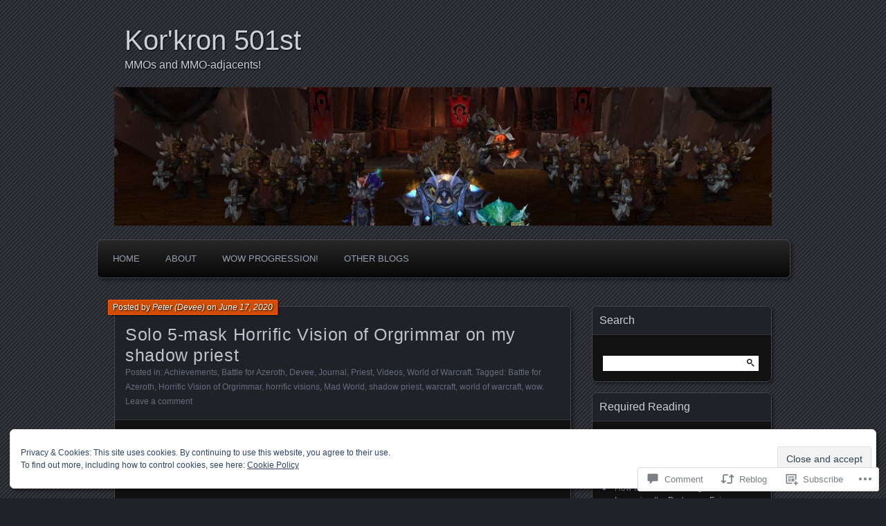

--- FILE ---
content_type: text/html; charset=UTF-8
request_url: https://korkron501st.com/2020/06/17/solo-5-mask-horrific-vision-of-orgrimmar-on-my-shadow-priest/
body_size: 34223
content:
<!DOCTYPE html>
<!--[if IE 7]>
<html id="ie7" lang="en">
<![endif]-->
<!--[if IE 8]>
<html id="ie8" lang="en">
<![endif]-->
<!--[if !(IE 7) & !(IE 8)]><!-->
<html lang="en">
<!--<![endif]-->
<head>
	<meta charset="UTF-8" />
	<title>Solo 5-mask Horrific Vision of Orgrimmar on my shadow priest | Kor&#039;kron 501st</title>
	<link rel="profile" href="http://gmpg.org/xfn/11" />
	<link rel="pingback" href="https://korkron501st.com/xmlrpc.php" />
	<!--[if lt IE 9]>
	<script src="https://s0.wp.com/wp-content/themes/pub/parament/js/html5.js?m=1316120706i" type="text/javascript"></script>
	<![endif]-->
	<meta name='robots' content='max-image-preview:large' />

<!-- Async WordPress.com Remote Login -->
<script id="wpcom_remote_login_js">
var wpcom_remote_login_extra_auth = '';
function wpcom_remote_login_remove_dom_node_id( element_id ) {
	var dom_node = document.getElementById( element_id );
	if ( dom_node ) { dom_node.parentNode.removeChild( dom_node ); }
}
function wpcom_remote_login_remove_dom_node_classes( class_name ) {
	var dom_nodes = document.querySelectorAll( '.' + class_name );
	for ( var i = 0; i < dom_nodes.length; i++ ) {
		dom_nodes[ i ].parentNode.removeChild( dom_nodes[ i ] );
	}
}
function wpcom_remote_login_final_cleanup() {
	wpcom_remote_login_remove_dom_node_classes( "wpcom_remote_login_msg" );
	wpcom_remote_login_remove_dom_node_id( "wpcom_remote_login_key" );
	wpcom_remote_login_remove_dom_node_id( "wpcom_remote_login_validate" );
	wpcom_remote_login_remove_dom_node_id( "wpcom_remote_login_js" );
	wpcom_remote_login_remove_dom_node_id( "wpcom_request_access_iframe" );
	wpcom_remote_login_remove_dom_node_id( "wpcom_request_access_styles" );
}

// Watch for messages back from the remote login
window.addEventListener( "message", function( e ) {
	if ( e.origin === "https://r-login.wordpress.com" ) {
		var data = {};
		try {
			data = JSON.parse( e.data );
		} catch( e ) {
			wpcom_remote_login_final_cleanup();
			return;
		}

		if ( data.msg === 'LOGIN' ) {
			// Clean up the login check iframe
			wpcom_remote_login_remove_dom_node_id( "wpcom_remote_login_key" );

			var id_regex = new RegExp( /^[0-9]+$/ );
			var token_regex = new RegExp( /^.*|.*|.*$/ );
			if (
				token_regex.test( data.token )
				&& id_regex.test( data.wpcomid )
			) {
				// We have everything we need to ask for a login
				var script = document.createElement( "script" );
				script.setAttribute( "id", "wpcom_remote_login_validate" );
				script.src = '/remote-login.php?wpcom_remote_login=validate'
					+ '&wpcomid=' + data.wpcomid
					+ '&token=' + encodeURIComponent( data.token )
					+ '&host=' + window.location.protocol
					+ '//' + window.location.hostname
					+ '&postid=3878'
					+ '&is_singular=1';
				document.body.appendChild( script );
			}

			return;
		}

		// Safari ITP, not logged in, so redirect
		if ( data.msg === 'LOGIN-REDIRECT' ) {
			window.location = 'https://wordpress.com/log-in?redirect_to=' + window.location.href;
			return;
		}

		// Safari ITP, storage access failed, remove the request
		if ( data.msg === 'LOGIN-REMOVE' ) {
			var css_zap = 'html { -webkit-transition: margin-top 1s; transition: margin-top 1s; } /* 9001 */ html { margin-top: 0 !important; } * html body { margin-top: 0 !important; } @media screen and ( max-width: 782px ) { html { margin-top: 0 !important; } * html body { margin-top: 0 !important; } }';
			var style_zap = document.createElement( 'style' );
			style_zap.type = 'text/css';
			style_zap.appendChild( document.createTextNode( css_zap ) );
			document.body.appendChild( style_zap );

			var e = document.getElementById( 'wpcom_request_access_iframe' );
			e.parentNode.removeChild( e );

			document.cookie = 'wordpress_com_login_access=denied; path=/; max-age=31536000';

			return;
		}

		// Safari ITP
		if ( data.msg === 'REQUEST_ACCESS' ) {
			console.log( 'request access: safari' );

			// Check ITP iframe enable/disable knob
			if ( wpcom_remote_login_extra_auth !== 'safari_itp_iframe' ) {
				return;
			}

			// If we are in a "private window" there is no ITP.
			var private_window = false;
			try {
				var opendb = window.openDatabase( null, null, null, null );
			} catch( e ) {
				private_window = true;
			}

			if ( private_window ) {
				console.log( 'private window' );
				return;
			}

			var iframe = document.createElement( 'iframe' );
			iframe.id = 'wpcom_request_access_iframe';
			iframe.setAttribute( 'scrolling', 'no' );
			iframe.setAttribute( 'sandbox', 'allow-storage-access-by-user-activation allow-scripts allow-same-origin allow-top-navigation-by-user-activation' );
			iframe.src = 'https://r-login.wordpress.com/remote-login.php?wpcom_remote_login=request_access&origin=' + encodeURIComponent( data.origin ) + '&wpcomid=' + encodeURIComponent( data.wpcomid );

			var css = 'html { -webkit-transition: margin-top 1s; transition: margin-top 1s; } /* 9001 */ html { margin-top: 46px !important; } * html body { margin-top: 46px !important; } @media screen and ( max-width: 660px ) { html { margin-top: 71px !important; } * html body { margin-top: 71px !important; } #wpcom_request_access_iframe { display: block; height: 71px !important; } } #wpcom_request_access_iframe { border: 0px; height: 46px; position: fixed; top: 0; left: 0; width: 100%; min-width: 100%; z-index: 99999; background: #23282d; } ';

			var style = document.createElement( 'style' );
			style.type = 'text/css';
			style.id = 'wpcom_request_access_styles';
			style.appendChild( document.createTextNode( css ) );
			document.body.appendChild( style );

			document.body.appendChild( iframe );
		}

		if ( data.msg === 'DONE' ) {
			wpcom_remote_login_final_cleanup();
		}
	}
}, false );

// Inject the remote login iframe after the page has had a chance to load
// more critical resources
window.addEventListener( "DOMContentLoaded", function( e ) {
	var iframe = document.createElement( "iframe" );
	iframe.style.display = "none";
	iframe.setAttribute( "scrolling", "no" );
	iframe.setAttribute( "id", "wpcom_remote_login_key" );
	iframe.src = "https://r-login.wordpress.com/remote-login.php"
		+ "?wpcom_remote_login=key"
		+ "&origin=aHR0cHM6Ly9rb3Jrcm9uNTAxc3QuY29t"
		+ "&wpcomid=27856247"
		+ "&time=" + Math.floor( Date.now() / 1000 );
	document.body.appendChild( iframe );
}, false );
</script>
<link rel='dns-prefetch' href='//s0.wp.com' />
<link rel='dns-prefetch' href='//widgets.wp.com' />
<link rel='dns-prefetch' href='//af.pubmine.com' />
<link rel="alternate" type="application/rss+xml" title="Kor&#039;kron 501st &raquo; Feed" href="https://korkron501st.com/feed/" />
<link rel="alternate" type="application/rss+xml" title="Kor&#039;kron 501st &raquo; Comments Feed" href="https://korkron501st.com/comments/feed/" />
<link rel="alternate" type="application/rss+xml" title="Kor&#039;kron 501st &raquo; Solo 5-mask Horrific Vision of Orgrimmar on my shadow&nbsp;priest Comments Feed" href="https://korkron501st.com/2020/06/17/solo-5-mask-horrific-vision-of-orgrimmar-on-my-shadow-priest/feed/" />
	<script type="text/javascript">
		/* <![CDATA[ */
		function addLoadEvent(func) {
			var oldonload = window.onload;
			if (typeof window.onload != 'function') {
				window.onload = func;
			} else {
				window.onload = function () {
					oldonload();
					func();
				}
			}
		}
		/* ]]> */
	</script>
	<link crossorigin='anonymous' rel='stylesheet' id='all-css-0-1' href='/_static/??/wp-content/mu-plugins/widgets/eu-cookie-law/templates/style.css,/wp-content/mu-plugins/likes/jetpack-likes.css?m=1743883414j&cssminify=yes' type='text/css' media='all' />
<style id='wp-emoji-styles-inline-css'>

	img.wp-smiley, img.emoji {
		display: inline !important;
		border: none !important;
		box-shadow: none !important;
		height: 1em !important;
		width: 1em !important;
		margin: 0 0.07em !important;
		vertical-align: -0.1em !important;
		background: none !important;
		padding: 0 !important;
	}
/*# sourceURL=wp-emoji-styles-inline-css */
</style>
<link crossorigin='anonymous' rel='stylesheet' id='all-css-2-1' href='/wp-content/plugins/gutenberg-core/v22.2.0/build/styles/block-library/style.css?m=1764855221i&cssminify=yes' type='text/css' media='all' />
<style id='wp-block-library-inline-css'>
.has-text-align-justify {
	text-align:justify;
}
.has-text-align-justify{text-align:justify;}

/*# sourceURL=wp-block-library-inline-css */
</style><style id='wp-block-paragraph-inline-css'>
.is-small-text{font-size:.875em}.is-regular-text{font-size:1em}.is-large-text{font-size:2.25em}.is-larger-text{font-size:3em}.has-drop-cap:not(:focus):first-letter{float:left;font-size:8.4em;font-style:normal;font-weight:100;line-height:.68;margin:.05em .1em 0 0;text-transform:uppercase}body.rtl .has-drop-cap:not(:focus):first-letter{float:none;margin-left:.1em}p.has-drop-cap.has-background{overflow:hidden}:root :where(p.has-background){padding:1.25em 2.375em}:where(p.has-text-color:not(.has-link-color)) a{color:inherit}p.has-text-align-left[style*="writing-mode:vertical-lr"],p.has-text-align-right[style*="writing-mode:vertical-rl"]{rotate:180deg}
/*# sourceURL=/wp-content/plugins/gutenberg-core/v22.2.0/build/styles/block-library/paragraph/style.css */
</style>
<style id='global-styles-inline-css'>
:root{--wp--preset--aspect-ratio--square: 1;--wp--preset--aspect-ratio--4-3: 4/3;--wp--preset--aspect-ratio--3-4: 3/4;--wp--preset--aspect-ratio--3-2: 3/2;--wp--preset--aspect-ratio--2-3: 2/3;--wp--preset--aspect-ratio--16-9: 16/9;--wp--preset--aspect-ratio--9-16: 9/16;--wp--preset--color--black: #000000;--wp--preset--color--cyan-bluish-gray: #abb8c3;--wp--preset--color--white: #ffffff;--wp--preset--color--pale-pink: #f78da7;--wp--preset--color--vivid-red: #cf2e2e;--wp--preset--color--luminous-vivid-orange: #ff6900;--wp--preset--color--luminous-vivid-amber: #fcb900;--wp--preset--color--light-green-cyan: #7bdcb5;--wp--preset--color--vivid-green-cyan: #00d084;--wp--preset--color--pale-cyan-blue: #8ed1fc;--wp--preset--color--vivid-cyan-blue: #0693e3;--wp--preset--color--vivid-purple: #9b51e0;--wp--preset--gradient--vivid-cyan-blue-to-vivid-purple: linear-gradient(135deg,rgb(6,147,227) 0%,rgb(155,81,224) 100%);--wp--preset--gradient--light-green-cyan-to-vivid-green-cyan: linear-gradient(135deg,rgb(122,220,180) 0%,rgb(0,208,130) 100%);--wp--preset--gradient--luminous-vivid-amber-to-luminous-vivid-orange: linear-gradient(135deg,rgb(252,185,0) 0%,rgb(255,105,0) 100%);--wp--preset--gradient--luminous-vivid-orange-to-vivid-red: linear-gradient(135deg,rgb(255,105,0) 0%,rgb(207,46,46) 100%);--wp--preset--gradient--very-light-gray-to-cyan-bluish-gray: linear-gradient(135deg,rgb(238,238,238) 0%,rgb(169,184,195) 100%);--wp--preset--gradient--cool-to-warm-spectrum: linear-gradient(135deg,rgb(74,234,220) 0%,rgb(151,120,209) 20%,rgb(207,42,186) 40%,rgb(238,44,130) 60%,rgb(251,105,98) 80%,rgb(254,248,76) 100%);--wp--preset--gradient--blush-light-purple: linear-gradient(135deg,rgb(255,206,236) 0%,rgb(152,150,240) 100%);--wp--preset--gradient--blush-bordeaux: linear-gradient(135deg,rgb(254,205,165) 0%,rgb(254,45,45) 50%,rgb(107,0,62) 100%);--wp--preset--gradient--luminous-dusk: linear-gradient(135deg,rgb(255,203,112) 0%,rgb(199,81,192) 50%,rgb(65,88,208) 100%);--wp--preset--gradient--pale-ocean: linear-gradient(135deg,rgb(255,245,203) 0%,rgb(182,227,212) 50%,rgb(51,167,181) 100%);--wp--preset--gradient--electric-grass: linear-gradient(135deg,rgb(202,248,128) 0%,rgb(113,206,126) 100%);--wp--preset--gradient--midnight: linear-gradient(135deg,rgb(2,3,129) 0%,rgb(40,116,252) 100%);--wp--preset--font-size--small: 13px;--wp--preset--font-size--medium: 20px;--wp--preset--font-size--large: 36px;--wp--preset--font-size--x-large: 42px;--wp--preset--font-family--albert-sans: 'Albert Sans', sans-serif;--wp--preset--font-family--alegreya: Alegreya, serif;--wp--preset--font-family--arvo: Arvo, serif;--wp--preset--font-family--bodoni-moda: 'Bodoni Moda', serif;--wp--preset--font-family--bricolage-grotesque: 'Bricolage Grotesque', sans-serif;--wp--preset--font-family--cabin: Cabin, sans-serif;--wp--preset--font-family--chivo: Chivo, sans-serif;--wp--preset--font-family--commissioner: Commissioner, sans-serif;--wp--preset--font-family--cormorant: Cormorant, serif;--wp--preset--font-family--courier-prime: 'Courier Prime', monospace;--wp--preset--font-family--crimson-pro: 'Crimson Pro', serif;--wp--preset--font-family--dm-mono: 'DM Mono', monospace;--wp--preset--font-family--dm-sans: 'DM Sans', sans-serif;--wp--preset--font-family--dm-serif-display: 'DM Serif Display', serif;--wp--preset--font-family--domine: Domine, serif;--wp--preset--font-family--eb-garamond: 'EB Garamond', serif;--wp--preset--font-family--epilogue: Epilogue, sans-serif;--wp--preset--font-family--fahkwang: Fahkwang, sans-serif;--wp--preset--font-family--figtree: Figtree, sans-serif;--wp--preset--font-family--fira-sans: 'Fira Sans', sans-serif;--wp--preset--font-family--fjalla-one: 'Fjalla One', sans-serif;--wp--preset--font-family--fraunces: Fraunces, serif;--wp--preset--font-family--gabarito: Gabarito, system-ui;--wp--preset--font-family--ibm-plex-mono: 'IBM Plex Mono', monospace;--wp--preset--font-family--ibm-plex-sans: 'IBM Plex Sans', sans-serif;--wp--preset--font-family--ibarra-real-nova: 'Ibarra Real Nova', serif;--wp--preset--font-family--instrument-serif: 'Instrument Serif', serif;--wp--preset--font-family--inter: Inter, sans-serif;--wp--preset--font-family--josefin-sans: 'Josefin Sans', sans-serif;--wp--preset--font-family--jost: Jost, sans-serif;--wp--preset--font-family--libre-baskerville: 'Libre Baskerville', serif;--wp--preset--font-family--libre-franklin: 'Libre Franklin', sans-serif;--wp--preset--font-family--literata: Literata, serif;--wp--preset--font-family--lora: Lora, serif;--wp--preset--font-family--merriweather: Merriweather, serif;--wp--preset--font-family--montserrat: Montserrat, sans-serif;--wp--preset--font-family--newsreader: Newsreader, serif;--wp--preset--font-family--noto-sans-mono: 'Noto Sans Mono', sans-serif;--wp--preset--font-family--nunito: Nunito, sans-serif;--wp--preset--font-family--open-sans: 'Open Sans', sans-serif;--wp--preset--font-family--overpass: Overpass, sans-serif;--wp--preset--font-family--pt-serif: 'PT Serif', serif;--wp--preset--font-family--petrona: Petrona, serif;--wp--preset--font-family--piazzolla: Piazzolla, serif;--wp--preset--font-family--playfair-display: 'Playfair Display', serif;--wp--preset--font-family--plus-jakarta-sans: 'Plus Jakarta Sans', sans-serif;--wp--preset--font-family--poppins: Poppins, sans-serif;--wp--preset--font-family--raleway: Raleway, sans-serif;--wp--preset--font-family--roboto: Roboto, sans-serif;--wp--preset--font-family--roboto-slab: 'Roboto Slab', serif;--wp--preset--font-family--rubik: Rubik, sans-serif;--wp--preset--font-family--rufina: Rufina, serif;--wp--preset--font-family--sora: Sora, sans-serif;--wp--preset--font-family--source-sans-3: 'Source Sans 3', sans-serif;--wp--preset--font-family--source-serif-4: 'Source Serif 4', serif;--wp--preset--font-family--space-mono: 'Space Mono', monospace;--wp--preset--font-family--syne: Syne, sans-serif;--wp--preset--font-family--texturina: Texturina, serif;--wp--preset--font-family--urbanist: Urbanist, sans-serif;--wp--preset--font-family--work-sans: 'Work Sans', sans-serif;--wp--preset--spacing--20: 0.44rem;--wp--preset--spacing--30: 0.67rem;--wp--preset--spacing--40: 1rem;--wp--preset--spacing--50: 1.5rem;--wp--preset--spacing--60: 2.25rem;--wp--preset--spacing--70: 3.38rem;--wp--preset--spacing--80: 5.06rem;--wp--preset--shadow--natural: 6px 6px 9px rgba(0, 0, 0, 0.2);--wp--preset--shadow--deep: 12px 12px 50px rgba(0, 0, 0, 0.4);--wp--preset--shadow--sharp: 6px 6px 0px rgba(0, 0, 0, 0.2);--wp--preset--shadow--outlined: 6px 6px 0px -3px rgb(255, 255, 255), 6px 6px rgb(0, 0, 0);--wp--preset--shadow--crisp: 6px 6px 0px rgb(0, 0, 0);}:where(.is-layout-flex){gap: 0.5em;}:where(.is-layout-grid){gap: 0.5em;}body .is-layout-flex{display: flex;}.is-layout-flex{flex-wrap: wrap;align-items: center;}.is-layout-flex > :is(*, div){margin: 0;}body .is-layout-grid{display: grid;}.is-layout-grid > :is(*, div){margin: 0;}:where(.wp-block-columns.is-layout-flex){gap: 2em;}:where(.wp-block-columns.is-layout-grid){gap: 2em;}:where(.wp-block-post-template.is-layout-flex){gap: 1.25em;}:where(.wp-block-post-template.is-layout-grid){gap: 1.25em;}.has-black-color{color: var(--wp--preset--color--black) !important;}.has-cyan-bluish-gray-color{color: var(--wp--preset--color--cyan-bluish-gray) !important;}.has-white-color{color: var(--wp--preset--color--white) !important;}.has-pale-pink-color{color: var(--wp--preset--color--pale-pink) !important;}.has-vivid-red-color{color: var(--wp--preset--color--vivid-red) !important;}.has-luminous-vivid-orange-color{color: var(--wp--preset--color--luminous-vivid-orange) !important;}.has-luminous-vivid-amber-color{color: var(--wp--preset--color--luminous-vivid-amber) !important;}.has-light-green-cyan-color{color: var(--wp--preset--color--light-green-cyan) !important;}.has-vivid-green-cyan-color{color: var(--wp--preset--color--vivid-green-cyan) !important;}.has-pale-cyan-blue-color{color: var(--wp--preset--color--pale-cyan-blue) !important;}.has-vivid-cyan-blue-color{color: var(--wp--preset--color--vivid-cyan-blue) !important;}.has-vivid-purple-color{color: var(--wp--preset--color--vivid-purple) !important;}.has-black-background-color{background-color: var(--wp--preset--color--black) !important;}.has-cyan-bluish-gray-background-color{background-color: var(--wp--preset--color--cyan-bluish-gray) !important;}.has-white-background-color{background-color: var(--wp--preset--color--white) !important;}.has-pale-pink-background-color{background-color: var(--wp--preset--color--pale-pink) !important;}.has-vivid-red-background-color{background-color: var(--wp--preset--color--vivid-red) !important;}.has-luminous-vivid-orange-background-color{background-color: var(--wp--preset--color--luminous-vivid-orange) !important;}.has-luminous-vivid-amber-background-color{background-color: var(--wp--preset--color--luminous-vivid-amber) !important;}.has-light-green-cyan-background-color{background-color: var(--wp--preset--color--light-green-cyan) !important;}.has-vivid-green-cyan-background-color{background-color: var(--wp--preset--color--vivid-green-cyan) !important;}.has-pale-cyan-blue-background-color{background-color: var(--wp--preset--color--pale-cyan-blue) !important;}.has-vivid-cyan-blue-background-color{background-color: var(--wp--preset--color--vivid-cyan-blue) !important;}.has-vivid-purple-background-color{background-color: var(--wp--preset--color--vivid-purple) !important;}.has-black-border-color{border-color: var(--wp--preset--color--black) !important;}.has-cyan-bluish-gray-border-color{border-color: var(--wp--preset--color--cyan-bluish-gray) !important;}.has-white-border-color{border-color: var(--wp--preset--color--white) !important;}.has-pale-pink-border-color{border-color: var(--wp--preset--color--pale-pink) !important;}.has-vivid-red-border-color{border-color: var(--wp--preset--color--vivid-red) !important;}.has-luminous-vivid-orange-border-color{border-color: var(--wp--preset--color--luminous-vivid-orange) !important;}.has-luminous-vivid-amber-border-color{border-color: var(--wp--preset--color--luminous-vivid-amber) !important;}.has-light-green-cyan-border-color{border-color: var(--wp--preset--color--light-green-cyan) !important;}.has-vivid-green-cyan-border-color{border-color: var(--wp--preset--color--vivid-green-cyan) !important;}.has-pale-cyan-blue-border-color{border-color: var(--wp--preset--color--pale-cyan-blue) !important;}.has-vivid-cyan-blue-border-color{border-color: var(--wp--preset--color--vivid-cyan-blue) !important;}.has-vivid-purple-border-color{border-color: var(--wp--preset--color--vivid-purple) !important;}.has-vivid-cyan-blue-to-vivid-purple-gradient-background{background: var(--wp--preset--gradient--vivid-cyan-blue-to-vivid-purple) !important;}.has-light-green-cyan-to-vivid-green-cyan-gradient-background{background: var(--wp--preset--gradient--light-green-cyan-to-vivid-green-cyan) !important;}.has-luminous-vivid-amber-to-luminous-vivid-orange-gradient-background{background: var(--wp--preset--gradient--luminous-vivid-amber-to-luminous-vivid-orange) !important;}.has-luminous-vivid-orange-to-vivid-red-gradient-background{background: var(--wp--preset--gradient--luminous-vivid-orange-to-vivid-red) !important;}.has-very-light-gray-to-cyan-bluish-gray-gradient-background{background: var(--wp--preset--gradient--very-light-gray-to-cyan-bluish-gray) !important;}.has-cool-to-warm-spectrum-gradient-background{background: var(--wp--preset--gradient--cool-to-warm-spectrum) !important;}.has-blush-light-purple-gradient-background{background: var(--wp--preset--gradient--blush-light-purple) !important;}.has-blush-bordeaux-gradient-background{background: var(--wp--preset--gradient--blush-bordeaux) !important;}.has-luminous-dusk-gradient-background{background: var(--wp--preset--gradient--luminous-dusk) !important;}.has-pale-ocean-gradient-background{background: var(--wp--preset--gradient--pale-ocean) !important;}.has-electric-grass-gradient-background{background: var(--wp--preset--gradient--electric-grass) !important;}.has-midnight-gradient-background{background: var(--wp--preset--gradient--midnight) !important;}.has-small-font-size{font-size: var(--wp--preset--font-size--small) !important;}.has-medium-font-size{font-size: var(--wp--preset--font-size--medium) !important;}.has-large-font-size{font-size: var(--wp--preset--font-size--large) !important;}.has-x-large-font-size{font-size: var(--wp--preset--font-size--x-large) !important;}.has-albert-sans-font-family{font-family: var(--wp--preset--font-family--albert-sans) !important;}.has-alegreya-font-family{font-family: var(--wp--preset--font-family--alegreya) !important;}.has-arvo-font-family{font-family: var(--wp--preset--font-family--arvo) !important;}.has-bodoni-moda-font-family{font-family: var(--wp--preset--font-family--bodoni-moda) !important;}.has-bricolage-grotesque-font-family{font-family: var(--wp--preset--font-family--bricolage-grotesque) !important;}.has-cabin-font-family{font-family: var(--wp--preset--font-family--cabin) !important;}.has-chivo-font-family{font-family: var(--wp--preset--font-family--chivo) !important;}.has-commissioner-font-family{font-family: var(--wp--preset--font-family--commissioner) !important;}.has-cormorant-font-family{font-family: var(--wp--preset--font-family--cormorant) !important;}.has-courier-prime-font-family{font-family: var(--wp--preset--font-family--courier-prime) !important;}.has-crimson-pro-font-family{font-family: var(--wp--preset--font-family--crimson-pro) !important;}.has-dm-mono-font-family{font-family: var(--wp--preset--font-family--dm-mono) !important;}.has-dm-sans-font-family{font-family: var(--wp--preset--font-family--dm-sans) !important;}.has-dm-serif-display-font-family{font-family: var(--wp--preset--font-family--dm-serif-display) !important;}.has-domine-font-family{font-family: var(--wp--preset--font-family--domine) !important;}.has-eb-garamond-font-family{font-family: var(--wp--preset--font-family--eb-garamond) !important;}.has-epilogue-font-family{font-family: var(--wp--preset--font-family--epilogue) !important;}.has-fahkwang-font-family{font-family: var(--wp--preset--font-family--fahkwang) !important;}.has-figtree-font-family{font-family: var(--wp--preset--font-family--figtree) !important;}.has-fira-sans-font-family{font-family: var(--wp--preset--font-family--fira-sans) !important;}.has-fjalla-one-font-family{font-family: var(--wp--preset--font-family--fjalla-one) !important;}.has-fraunces-font-family{font-family: var(--wp--preset--font-family--fraunces) !important;}.has-gabarito-font-family{font-family: var(--wp--preset--font-family--gabarito) !important;}.has-ibm-plex-mono-font-family{font-family: var(--wp--preset--font-family--ibm-plex-mono) !important;}.has-ibm-plex-sans-font-family{font-family: var(--wp--preset--font-family--ibm-plex-sans) !important;}.has-ibarra-real-nova-font-family{font-family: var(--wp--preset--font-family--ibarra-real-nova) !important;}.has-instrument-serif-font-family{font-family: var(--wp--preset--font-family--instrument-serif) !important;}.has-inter-font-family{font-family: var(--wp--preset--font-family--inter) !important;}.has-josefin-sans-font-family{font-family: var(--wp--preset--font-family--josefin-sans) !important;}.has-jost-font-family{font-family: var(--wp--preset--font-family--jost) !important;}.has-libre-baskerville-font-family{font-family: var(--wp--preset--font-family--libre-baskerville) !important;}.has-libre-franklin-font-family{font-family: var(--wp--preset--font-family--libre-franklin) !important;}.has-literata-font-family{font-family: var(--wp--preset--font-family--literata) !important;}.has-lora-font-family{font-family: var(--wp--preset--font-family--lora) !important;}.has-merriweather-font-family{font-family: var(--wp--preset--font-family--merriweather) !important;}.has-montserrat-font-family{font-family: var(--wp--preset--font-family--montserrat) !important;}.has-newsreader-font-family{font-family: var(--wp--preset--font-family--newsreader) !important;}.has-noto-sans-mono-font-family{font-family: var(--wp--preset--font-family--noto-sans-mono) !important;}.has-nunito-font-family{font-family: var(--wp--preset--font-family--nunito) !important;}.has-open-sans-font-family{font-family: var(--wp--preset--font-family--open-sans) !important;}.has-overpass-font-family{font-family: var(--wp--preset--font-family--overpass) !important;}.has-pt-serif-font-family{font-family: var(--wp--preset--font-family--pt-serif) !important;}.has-petrona-font-family{font-family: var(--wp--preset--font-family--petrona) !important;}.has-piazzolla-font-family{font-family: var(--wp--preset--font-family--piazzolla) !important;}.has-playfair-display-font-family{font-family: var(--wp--preset--font-family--playfair-display) !important;}.has-plus-jakarta-sans-font-family{font-family: var(--wp--preset--font-family--plus-jakarta-sans) !important;}.has-poppins-font-family{font-family: var(--wp--preset--font-family--poppins) !important;}.has-raleway-font-family{font-family: var(--wp--preset--font-family--raleway) !important;}.has-roboto-font-family{font-family: var(--wp--preset--font-family--roboto) !important;}.has-roboto-slab-font-family{font-family: var(--wp--preset--font-family--roboto-slab) !important;}.has-rubik-font-family{font-family: var(--wp--preset--font-family--rubik) !important;}.has-rufina-font-family{font-family: var(--wp--preset--font-family--rufina) !important;}.has-sora-font-family{font-family: var(--wp--preset--font-family--sora) !important;}.has-source-sans-3-font-family{font-family: var(--wp--preset--font-family--source-sans-3) !important;}.has-source-serif-4-font-family{font-family: var(--wp--preset--font-family--source-serif-4) !important;}.has-space-mono-font-family{font-family: var(--wp--preset--font-family--space-mono) !important;}.has-syne-font-family{font-family: var(--wp--preset--font-family--syne) !important;}.has-texturina-font-family{font-family: var(--wp--preset--font-family--texturina) !important;}.has-urbanist-font-family{font-family: var(--wp--preset--font-family--urbanist) !important;}.has-work-sans-font-family{font-family: var(--wp--preset--font-family--work-sans) !important;}
/*# sourceURL=global-styles-inline-css */
</style>

<style id='classic-theme-styles-inline-css'>
/*! This file is auto-generated */
.wp-block-button__link{color:#fff;background-color:#32373c;border-radius:9999px;box-shadow:none;text-decoration:none;padding:calc(.667em + 2px) calc(1.333em + 2px);font-size:1.125em}.wp-block-file__button{background:#32373c;color:#fff;text-decoration:none}
/*# sourceURL=/wp-includes/css/classic-themes.min.css */
</style>
<link crossorigin='anonymous' rel='stylesheet' id='all-css-4-1' href='/_static/??[base64]/f/NV/HKZh/BzH99MVEMJ9yw==&cssminify=yes' type='text/css' media='all' />
<link rel='stylesheet' id='verbum-gutenberg-css-css' href='https://widgets.wp.com/verbum-block-editor/block-editor.css?ver=1738686361' media='all' />
<link crossorigin='anonymous' rel='stylesheet' id='all-css-6-1' href='/_static/??-eJx9i0EOgzAMBD9EsFAQbQ8VbwmRSVM5cRQ7Qv194QYXbjurGdiK8ZwVs4J+MKFAaQsUV106PtEfYe9FOjiZqZlCLcQsUHEhDvsMsFsnvIsCsiH2TiPnC5iVXKxHOqf38BiH6WWtfX7/yaI9mw==&cssminify=yes' type='text/css' media='all' />
<link crossorigin='anonymous' rel='stylesheet' id='print-css-7-1' href='/wp-content/mu-plugins/global-print/global-print.css?m=1465851035i&cssminify=yes' type='text/css' media='print' />
<style id='jetpack-global-styles-frontend-style-inline-css'>
:root { --font-headings: unset; --font-base: unset; --font-headings-default: -apple-system,BlinkMacSystemFont,"Segoe UI",Roboto,Oxygen-Sans,Ubuntu,Cantarell,"Helvetica Neue",sans-serif; --font-base-default: -apple-system,BlinkMacSystemFont,"Segoe UI",Roboto,Oxygen-Sans,Ubuntu,Cantarell,"Helvetica Neue",sans-serif;}
/*# sourceURL=jetpack-global-styles-frontend-style-inline-css */
</style>
<link crossorigin='anonymous' rel='stylesheet' id='all-css-10-1' href='/_static/??-eJyNjcsKAjEMRX/IGtQZBxfip0hMS9sxTYppGfx7H7gRN+7ugcs5sFRHKi1Ig9Jd5R6zGMyhVaTrh8G6QFHfORhYwlvw6P39PbPENZmt4G/ROQuBKWVkxxrVvuBH1lIoz2waILJekF+HUzlupnG3nQ77YZwfuRJIaQ==&cssminify=yes' type='text/css' media='all' />
<script type="text/javascript" id="wpcom-actionbar-placeholder-js-extra">
/* <![CDATA[ */
var actionbardata = {"siteID":"27856247","postID":"3878","siteURL":"https://korkron501st.com","xhrURL":"https://korkron501st.com/wp-admin/admin-ajax.php","nonce":"2b4b87fe72","isLoggedIn":"","statusMessage":"","subsEmailDefault":"instantly","proxyScriptUrl":"https://s0.wp.com/wp-content/js/wpcom-proxy-request.js?m=1513050504i&amp;ver=20211021","shortlink":"https://wp.me/p1SSGj-10y","i18n":{"followedText":"New posts from this site will now appear in your \u003Ca href=\"https://wordpress.com/reader\"\u003EReader\u003C/a\u003E","foldBar":"Collapse this bar","unfoldBar":"Expand this bar","shortLinkCopied":"Shortlink copied to clipboard."}};
//# sourceURL=wpcom-actionbar-placeholder-js-extra
/* ]]> */
</script>
<script type="text/javascript" id="jetpack-mu-wpcom-settings-js-before">
/* <![CDATA[ */
var JETPACK_MU_WPCOM_SETTINGS = {"assetsUrl":"https://s0.wp.com/wp-content/mu-plugins/jetpack-mu-wpcom-plugin/sun/jetpack_vendor/automattic/jetpack-mu-wpcom/src/build/"};
//# sourceURL=jetpack-mu-wpcom-settings-js-before
/* ]]> */
</script>
<script crossorigin='anonymous' type='text/javascript'  src='/_static/??/wp-content/js/rlt-proxy.js,/wp-content/blog-plugins/wordads-classes/js/cmp/v2/cmp-non-gdpr.js?m=1720530689j'></script>
<script type="text/javascript" id="rlt-proxy-js-after">
/* <![CDATA[ */
	rltInitialize( {"token":null,"iframeOrigins":["https:\/\/widgets.wp.com"]} );
//# sourceURL=rlt-proxy-js-after
/* ]]> */
</script>
<link rel="EditURI" type="application/rsd+xml" title="RSD" href="https://wowlof.wordpress.com/xmlrpc.php?rsd" />
<meta name="generator" content="WordPress.com" />
<link rel="canonical" href="https://korkron501st.com/2020/06/17/solo-5-mask-horrific-vision-of-orgrimmar-on-my-shadow-priest/" />
<link rel='shortlink' href='https://wp.me/p1SSGj-10y' />
<link rel="alternate" type="application/json+oembed" href="https://public-api.wordpress.com/oembed/?format=json&amp;url=https%3A%2F%2Fkorkron501st.com%2F2020%2F06%2F17%2Fsolo-5-mask-horrific-vision-of-orgrimmar-on-my-shadow-priest%2F&amp;for=wpcom-auto-discovery" /><link rel="alternate" type="application/xml+oembed" href="https://public-api.wordpress.com/oembed/?format=xml&amp;url=https%3A%2F%2Fkorkron501st.com%2F2020%2F06%2F17%2Fsolo-5-mask-horrific-vision-of-orgrimmar-on-my-shadow-priest%2F&amp;for=wpcom-auto-discovery" />
<!-- Jetpack Open Graph Tags -->
<meta property="og:type" content="article" />
<meta property="og:title" content="Solo 5-mask Horrific Vision of Orgrimmar on my shadow priest" />
<meta property="og:url" content="https://korkron501st.com/2020/06/17/solo-5-mask-horrific-vision-of-orgrimmar-on-my-shadow-priest/" />
<meta property="og:description" content="After performing a solo 5-mask run in the Horrific Vision of Stormwind last week on both my shadow priest and demonology warlock, I did a solo 5-mask run in Horrific Vision of Orgrimmar this week. …" />
<meta property="article:published_time" content="2020-06-17T20:00:38+00:00" />
<meta property="article:modified_time" content="2020-06-17T20:00:38+00:00" />
<meta property="og:site_name" content="Kor&#039;kron 501st" />
<meta property="og:image" content="http://img.youtube.com/vi/elEukS9YFFw/0.jpg" />
<meta property="og:image:secure_url" content="https://img.youtube.com/vi/elEukS9YFFw/0.jpg" />
<meta property="og:image:width" content="200" />
<meta property="og:image:height" content="200" />
<meta property="og:image:alt" content="" />
<meta property="og:locale" content="en_US" />
<meta property="og:video:type" content="text/html" />
<meta property="og:video" content="http://www.youtube.com/embed/elEukS9YFFw" />
<meta property="og:video:secure_url" content="https://www.youtube.com/embed/elEukS9YFFw" />
<meta property="article:publisher" content="https://www.facebook.com/WordPresscom" />
<meta name="twitter:creator" content="@TheUser" />
<meta name="twitter:site" content="@TheUser" />
<meta name="twitter:text:title" content="Solo 5-mask Horrific Vision of Orgrimmar on my shadow&nbsp;priest" />
<meta name="twitter:image" content="http://img.youtube.com/vi/elEukS9YFFw/0.jpg?w=640" />
<meta name="twitter:card" content="summary_large_image" />

<!-- End Jetpack Open Graph Tags -->
<link rel="shortcut icon" type="image/x-icon" href="https://s0.wp.com/i/favicon.ico?m=1713425267i" sizes="16x16 24x24 32x32 48x48" />
<link rel="icon" type="image/x-icon" href="https://s0.wp.com/i/favicon.ico?m=1713425267i" sizes="16x16 24x24 32x32 48x48" />
<link rel="apple-touch-icon" href="https://s0.wp.com/i/webclip.png?m=1713868326i" />
<link rel='openid.server' href='https://korkron501st.com/?openidserver=1' />
<link rel='openid.delegate' href='https://korkron501st.com/' />
<link rel="search" type="application/opensearchdescription+xml" href="https://korkron501st.com/osd.xml" title="Kor&#039;kron 501st" />
<link rel="search" type="application/opensearchdescription+xml" href="https://s1.wp.com/opensearch.xml" title="WordPress.com" />
		<style type="text/css">
			.recentcomments a {
				display: inline !important;
				padding: 0 !important;
				margin: 0 !important;
			}

			table.recentcommentsavatartop img.avatar, table.recentcommentsavatarend img.avatar {
				border: 0px;
				margin: 0;
			}

			table.recentcommentsavatartop a, table.recentcommentsavatarend a {
				border: 0px !important;
				background-color: transparent !important;
			}

			td.recentcommentsavatarend, td.recentcommentsavatartop {
				padding: 0px 0px 1px 0px;
				margin: 0px;
			}

			td.recentcommentstextend {
				border: none !important;
				padding: 0px 0px 2px 10px;
			}

			.rtl td.recentcommentstextend {
				padding: 0px 10px 2px 0px;
			}

			td.recentcommentstexttop {
				border: none;
				padding: 0px 0px 0px 10px;
			}

			.rtl td.recentcommentstexttop {
				padding: 0px 10px 0px 0px;
			}
		</style>
		<meta name="description" content="https://youtu.be/elEukS9YFFw After performing a solo 5-mask run in the Horrific Vision of Stormwind last week on both my shadow priest and demonology warlock, I did a solo 5-mask run in Horrific Vision of Orgrimmar this week. This was a big goal for me, and while I&#039;ve been working toward it for a while, I&#039;m also&hellip;" />
<script type="text/javascript">
/* <![CDATA[ */
var wa_client = {}; wa_client.cmd = []; wa_client.config = { 'blog_id': 27856247, 'blog_language': 'en', 'is_wordads': false, 'hosting_type': 0, 'afp_account_id': null, 'afp_host_id': 5038568878849053, 'theme': 'pub/parament', '_': { 'title': 'Advertisement', 'privacy_settings': 'Privacy Settings' }, 'formats': [ 'inline', 'belowpost', 'bottom_sticky', 'sidebar_sticky_right', 'sidebar', 'gutenberg_rectangle', 'gutenberg_leaderboard', 'gutenberg_mobile_leaderboard', 'gutenberg_skyscraper' ] };
/* ]]> */
</script>
		<script type="text/javascript">

			window.doNotSellCallback = function() {

				var linkElements = [
					'a[href="https://wordpress.com/?ref=footer_blog"]',
					'a[href="https://wordpress.com/?ref=footer_website"]',
					'a[href="https://wordpress.com/?ref=vertical_footer"]',
					'a[href^="https://wordpress.com/?ref=footer_segment_"]',
				].join(',');

				var dnsLink = document.createElement( 'a' );
				dnsLink.href = 'https://wordpress.com/advertising-program-optout/';
				dnsLink.classList.add( 'do-not-sell-link' );
				dnsLink.rel = 'nofollow';
				dnsLink.style.marginLeft = '0.5em';
				dnsLink.textContent = 'Do Not Sell or Share My Personal Information';

				var creditLinks = document.querySelectorAll( linkElements );

				if ( 0 === creditLinks.length ) {
					return false;
				}

				Array.prototype.forEach.call( creditLinks, function( el ) {
					el.insertAdjacentElement( 'afterend', dnsLink );
				});

				return true;
			};

		</script>
		<script type="text/javascript">
	window.google_analytics_uacct = "UA-52447-2";
</script>

<script type="text/javascript">
	var _gaq = _gaq || [];
	_gaq.push(['_setAccount', 'UA-52447-2']);
	_gaq.push(['_gat._anonymizeIp']);
	_gaq.push(['_setDomainName', 'none']);
	_gaq.push(['_setAllowLinker', true]);
	_gaq.push(['_initData']);
	_gaq.push(['_trackPageview']);

	(function() {
		var ga = document.createElement('script'); ga.type = 'text/javascript'; ga.async = true;
		ga.src = ('https:' == document.location.protocol ? 'https://ssl' : 'http://www') + '.google-analytics.com/ga.js';
		(document.getElementsByTagName('head')[0] || document.getElementsByTagName('body')[0]).appendChild(ga);
	})();
</script>
</head>

<body class="wp-singular post-template-default single single-post postid-3878 single-format-standard wp-theme-pubparament customizer-styles-applied has-image jetpack-reblog-enabled">

<div id="page-wrap" class="contain">
	<header id="branding" role="banner">
		<h1 id="site-title"><a href="https://korkron501st.com">Kor&#039;kron 501st</a></h1>
					<h2 id="site-description"><a href="https://korkron501st.com">MMOs and MMO-adjacents!</a></h2>		
					<a id="header-image" href="https://korkron501st.com"><img src="https://korkron501st.com/wp-content/uploads/2014/10/cropped-wowscrnshot_101314_2252301.jpg" alt="" /></a>
			</header><!-- #branding -->

	<nav id="menu" role="navigation"><ul id="primary-menu" class="menu"><li id="menu-item-2690" class="menu-item menu-item-type-custom menu-item-object-custom menu-item-home menu-item-2690"><a href="https://korkron501st.com/">Home</a></li>
<li id="menu-item-3280" class="menu-item menu-item-type-post_type menu-item-object-page menu-item-3280"><a href="https://korkron501st.com/about/">About</a></li>
<li id="menu-item-2692" class="menu-item menu-item-type-post_type menu-item-object-page menu-item-has-children menu-item-2692"><a href="https://korkron501st.com/progression/">WoW Progression!</a>
<ul class="sub-menu">
	<li id="menu-item-3239" class="menu-item menu-item-type-custom menu-item-object-custom menu-item-has-children menu-item-3239"><a>Classic</a>
	<ul class="sub-menu">
		<li id="menu-item-3241" class="menu-item menu-item-type-post_type menu-item-object-page menu-item-3241"><a href="https://korkron501st.com/progression/classic-quests/">&#8211; Quests</a></li>
		<li id="menu-item-3240" class="menu-item menu-item-type-post_type menu-item-object-page menu-item-3240"><a href="https://korkron501st.com/progression/classic-dungeons/">&#8211; Dungeons</a></li>
		<li id="menu-item-2693" class="menu-item menu-item-type-post_type menu-item-object-page menu-item-2693"><a href="https://korkron501st.com/progression/raids/world-of-warcraft/">&#8211; Raids</a></li>
	</ul>
</li>
	<li id="menu-item-3242" class="menu-item menu-item-type-custom menu-item-object-custom menu-item-has-children menu-item-3242"><a>Burning Crusade</a>
	<ul class="sub-menu">
		<li id="menu-item-3250" class="menu-item menu-item-type-post_type menu-item-object-page menu-item-3250"><a href="https://korkron501st.com/progression/burning-crusade-quests/">&#8211; Quests</a></li>
		<li id="menu-item-3249" class="menu-item menu-item-type-post_type menu-item-object-page menu-item-3249"><a href="https://korkron501st.com/progression/burning-crusade-dungeons/">&#8211; Dungeons</a></li>
		<li id="menu-item-3248" class="menu-item menu-item-type-post_type menu-item-object-page menu-item-3248"><a href="https://korkron501st.com/progression/raids/the-burning-crusade/">&#8211; Raids</a></li>
	</ul>
</li>
	<li id="menu-item-3243" class="menu-item menu-item-type-custom menu-item-object-custom menu-item-has-children menu-item-3243"><a>Wrath of the Lich King</a>
	<ul class="sub-menu">
		<li id="menu-item-3263" class="menu-item menu-item-type-post_type menu-item-object-page menu-item-3263"><a href="https://korkron501st.com/progression/wrath-of-the-lich-king-quests/">&#8211; Quests</a></li>
		<li id="menu-item-3259" class="menu-item menu-item-type-post_type menu-item-object-page menu-item-3259"><a href="https://korkron501st.com/progression/wrath-of-the-lich-king-dungeons/">&#8211; Dungeons</a></li>
		<li id="menu-item-4215" class="menu-item menu-item-type-post_type menu-item-object-page menu-item-4215"><a href="https://korkron501st.com/progression/raids/wrath-of-the-lich-king/">Wrath of the Lich King: Raids!</a></li>
	</ul>
</li>
	<li id="menu-item-3244" class="menu-item menu-item-type-custom menu-item-object-custom menu-item-has-children menu-item-3244"><a>Cataclysm</a>
	<ul class="sub-menu">
		<li id="menu-item-3264" class="menu-item menu-item-type-post_type menu-item-object-page menu-item-3264"><a href="https://korkron501st.com/progression/cataclysm-quests/">&#8211; Quests</a></li>
		<li id="menu-item-3260" class="menu-item menu-item-type-post_type menu-item-object-page menu-item-3260"><a href="https://korkron501st.com/progression/cataclysm-dungeons/">&#8211; Dungeons</a></li>
		<li id="menu-item-3255" class="menu-item menu-item-type-post_type menu-item-object-page menu-item-3255"><a href="https://korkron501st.com/progression/raids/cataclysm/">&#8211; Raids</a></li>
	</ul>
</li>
	<li id="menu-item-3245" class="menu-item menu-item-type-custom menu-item-object-custom menu-item-has-children menu-item-3245"><a>Mists of Pandaria</a>
	<ul class="sub-menu">
		<li id="menu-item-3265" class="menu-item menu-item-type-post_type menu-item-object-page menu-item-3265"><a href="https://korkron501st.com/progression/mists-of-pandaria-quests/">&#8211; Quests</a></li>
		<li id="menu-item-3261" class="menu-item menu-item-type-post_type menu-item-object-page menu-item-3261"><a href="https://korkron501st.com/progression/mists-of-pandaria-dungeons/">&#8211; Dungeons</a></li>
		<li id="menu-item-3256" class="menu-item menu-item-type-post_type menu-item-object-page menu-item-3256"><a href="https://korkron501st.com/progression/raids/mists-of-pandaria/">&#8211; Raids</a></li>
		<li id="menu-item-3251" class="menu-item menu-item-type-post_type menu-item-object-page menu-item-3251"><a href="https://korkron501st.com/progression/proving-grounds/">&#8211; Proving Grounds</a></li>
		<li id="menu-item-3252" class="menu-item menu-item-type-post_type menu-item-object-page menu-item-3252"><a href="https://korkron501st.com/progression/scenarios/">&#8211; Scenarios</a></li>
		<li id="menu-item-3253" class="menu-item menu-item-type-post_type menu-item-object-page menu-item-3253"><a href="https://korkron501st.com/progression/sunsong-ranch-farm/">&#8211; Sunsong Ranch Farm</a></li>
	</ul>
</li>
	<li id="menu-item-3246" class="menu-item menu-item-type-custom menu-item-object-custom menu-item-has-children menu-item-3246"><a>Warlords of Draenor</a>
	<ul class="sub-menu">
		<li id="menu-item-3266" class="menu-item menu-item-type-post_type menu-item-object-page menu-item-3266"><a href="https://korkron501st.com/progression/warlords-of-draenor-quests/">&#8211; Quests</a></li>
		<li id="menu-item-3262" class="menu-item menu-item-type-post_type menu-item-object-page menu-item-3262"><a href="https://korkron501st.com/progression/warlords-of-draenor-dungeons/">&#8211; Dungeons</a></li>
		<li id="menu-item-3257" class="menu-item menu-item-type-post_type menu-item-object-page menu-item-3257"><a href="https://korkron501st.com/progression/raids/warlords-of-draenor/">&#8211; Raids</a></li>
		<li id="menu-item-3258" class="menu-item menu-item-type-post_type menu-item-object-page menu-item-3258"><a href="https://korkron501st.com/progression/warlords-of-draenor-proving-grounds/">&#8211; Proving Grounds</a></li>
	</ul>
</li>
	<li id="menu-item-3293" class="menu-item menu-item-type-custom menu-item-object-custom menu-item-has-children menu-item-3293"><a>Legion</a>
	<ul class="sub-menu">
		<li id="menu-item-3292" class="menu-item menu-item-type-post_type menu-item-object-page menu-item-3292"><a href="https://korkron501st.com/legion-quests/">&#8211; Legion Quests</a></li>
		<li id="menu-item-3300" class="menu-item menu-item-type-post_type menu-item-object-page menu-item-3300"><a href="https://korkron501st.com/legion-dungeons/">&#8211; Legion Dungeons</a></li>
		<li id="menu-item-3325" class="menu-item menu-item-type-post_type menu-item-object-page menu-item-3325"><a href="https://korkron501st.com/legion-raids/">&#8211; Legion Raids</a></li>
	</ul>
</li>
	<li id="menu-item-3378" class="menu-item menu-item-type-custom menu-item-object-custom menu-item-has-children menu-item-3378"><a>Battle for Azeroth</a>
	<ul class="sub-menu">
		<li id="menu-item-3379" class="menu-item menu-item-type-post_type menu-item-object-page menu-item-3379"><a href="https://korkron501st.com/battle-for-azeroth-quests/">Battle for Azeroth Quests!</a></li>
		<li id="menu-item-3383" class="menu-item menu-item-type-post_type menu-item-object-page menu-item-3383"><a href="https://korkron501st.com/battle-for-azeroth-dungeons/">Battle for Azeroth Dungeons!</a></li>
		<li id="menu-item-3409" class="menu-item menu-item-type-post_type menu-item-object-page menu-item-3409"><a href="https://korkron501st.com/battle-for-azeroth-raids/">Battle for Azeroth Raids!</a></li>
		<li id="menu-item-3418" class="menu-item menu-item-type-post_type menu-item-object-page menu-item-3418"><a href="https://korkron501st.com/legion-island-expeditions/">BfA Island Expeditions</a></li>
		<li id="menu-item-3417" class="menu-item menu-item-type-post_type menu-item-object-page menu-item-3417"><a href="https://korkron501st.com/legion-warfronts/">BfA Warfronts!</a></li>
	</ul>
</li>
	<li id="menu-item-4003" class="menu-item menu-item-type-custom menu-item-object-custom menu-item-has-children menu-item-4003"><a>Shadowlands</a>
	<ul class="sub-menu">
		<li id="menu-item-4004" class="menu-item menu-item-type-post_type menu-item-object-page menu-item-4004"><a href="https://korkron501st.com/shadowlands-quests/">Shadowlands Quests!</a></li>
		<li id="menu-item-4005" class="menu-item menu-item-type-post_type menu-item-object-page menu-item-4005"><a href="https://korkron501st.com/shadowlands-dungeons/">Shadowlands Dungeons!</a></li>
	</ul>
</li>
	<li id="menu-item-3480" class="menu-item menu-item-type-post_type menu-item-object-page menu-item-3480"><a href="https://korkron501st.com/progression/allied-races/">Heritage Armor &amp; Allied Races!</a></li>
</ul>
</li>
<li id="menu-item-3281" class="menu-item menu-item-type-custom menu-item-object-custom menu-item-has-children menu-item-3281"><a>Other Blogs</a>
<ul class="sub-menu">
	<li id="menu-item-3282" class="menu-item menu-item-type-custom menu-item-object-custom menu-item-3282"><a href="http://www.webpageless.net">WebPageless</a></li>
	<li id="menu-item-3283" class="menu-item menu-item-type-custom menu-item-object-custom menu-item-3283"><a href="http://polygonsandpixels.com">Polygons &amp; Pixels</a></li>
</ul>
</li>
</ul></nav>

<div id="container" class="contain">
	<div id="main" role="main">
													
<article id="post-3878" class="contain post-3878 post type-post status-publish format-standard hentry category-achievements-world-of-warcraft category-battle-for-azeroth category-devee category-journal category-priest category-videos category-world-of-warcraft-2 tag-battle-for-azeroth tag-horrific-vision-of-orgrimmar tag-horrific-visions tag-mad-world tag-shadow-priest tag-warcraft tag-world-of-warcraft tag-wow has-byline">

	<div class="title">
					<h2 class="entry-title">Solo 5-mask Horrific Vision of Orgrimmar on my shadow&nbsp;priest</h2>				<div class="entry-byline">
			<span>Posted by <a href="https://korkron501st.com/author/panargirou/" title="View all posts by Peter (Devee)">Peter (Devee)</a> on <a href="https://korkron501st.com/2020/06/17/solo-5-mask-horrific-vision-of-orgrimmar-on-my-shadow-priest/">June 17, 2020</a></span>
					</div>

		<div class="entry-meta">
						Posted in: <a href="https://korkron501st.com/category/world-of-warcraft-2/achievements-world-of-warcraft/" rel="category tag">Achievements</a>, <a href="https://korkron501st.com/category/world-of-warcraft-2/battle-for-azeroth/" rel="category tag">Battle for Azeroth</a>, <a href="https://korkron501st.com/category/world-of-warcraft-2/journal/devee/" rel="category tag">Devee</a>, <a href="https://korkron501st.com/category/world-of-warcraft-2/journal/" rel="category tag">Journal</a>, <a href="https://korkron501st.com/category/world-of-warcraft-2/priest/" rel="category tag">Priest</a>, <a href="https://korkron501st.com/category/world-of-warcraft-2/videos/" rel="category tag">Videos</a>, <a href="https://korkron501st.com/category/world-of-warcraft-2/" rel="category tag">World of Warcraft</a>.			
						Tagged: <a href="https://korkron501st.com/tag/battle-for-azeroth/" rel="tag">Battle for Azeroth</a>, <a href="https://korkron501st.com/tag/horrific-vision-of-orgrimmar/" rel="tag">Horrific Vision of Orgrimmar</a>, <a href="https://korkron501st.com/tag/horrific-visions/" rel="tag">horrific visions</a>, <a href="https://korkron501st.com/tag/mad-world/" rel="tag">Mad World</a>, <a href="https://korkron501st.com/tag/shadow-priest/" rel="tag">shadow priest</a>, <a href="https://korkron501st.com/tag/warcraft/" rel="tag">warcraft</a>, <a href="https://korkron501st.com/tag/world-of-warcraft/" rel="tag">world of warcraft</a>, <a href="https://korkron501st.com/tag/wow/" rel="tag">wow</a>.			
							<span class="comments"><a href="https://korkron501st.com/2020/06/17/solo-5-mask-horrific-vision-of-orgrimmar-on-my-shadow-priest/#respond">Leave a comment</a></span>
					</div><!-- entry-meta -->

	</div><!-- end title -->

	<div class="entry-content">
		
<figure class="wp-block-embed-youtube wp-block-embed is-type-rich wp-embed-aspect-16-9 wp-has-aspect-ratio"><div class="wp-block-embed__wrapper">
<span class="embed-youtube" style="text-align:center; display: block;"><iframe class="youtube-player" width="627" height="353" src="https://www.youtube.com/embed/elEukS9YFFw?version=3&#038;rel=1&#038;showsearch=0&#038;showinfo=1&#038;iv_load_policy=1&#038;fs=1&#038;hl=en&#038;autohide=2&#038;wmode=transparent" allowfullscreen="true" style="border:0;" sandbox="allow-scripts allow-same-origin allow-popups allow-presentation allow-popups-to-escape-sandbox"></iframe></span>
</div></figure>



<p>After performing a solo 5-mask run in the Horrific Vision of Stormwind last week on both my shadow priest and demonology warlock, I did a solo 5-mask run in Horrific Vision of Orgrimmar this week. This was a big goal for me, and while I&#8217;ve been working toward it for a while, I&#8217;m also kind of surprised that I managed to do it. Now I have my Mad World achievement and &#8220;the Faceless One&#8221; title! Later in the week I&#8217;ll give it a go on my lock!</p>
<div id="atatags-370373-696d438a1f3a5">
		<script type="text/javascript">
			__ATA = window.__ATA || {};
			__ATA.cmd = window.__ATA.cmd || [];
			__ATA.cmd.push(function() {
				__ATA.initVideoSlot('atatags-370373-696d438a1f3a5', {
					sectionId: '370373',
					format: 'inread'
				});
			});
		</script>
	</div><span id="wordads-inline-marker" style="display: none;"></span><div id="jp-post-flair" class="sharedaddy sd-like-enabled sd-sharing-enabled"><div class="sharedaddy sd-sharing-enabled"><div class="robots-nocontent sd-block sd-social sd-social-icon-text sd-sharing"><h3 class="sd-title">Share this:</h3><div class="sd-content"><ul><li class="share-twitter"><a rel="nofollow noopener noreferrer"
				data-shared="sharing-twitter-3878"
				class="share-twitter sd-button share-icon"
				href="https://korkron501st.com/2020/06/17/solo-5-mask-horrific-vision-of-orgrimmar-on-my-shadow-priest/?share=twitter"
				target="_blank"
				aria-labelledby="sharing-twitter-3878"
				>
				<span id="sharing-twitter-3878" hidden>Share on X (Opens in new window)</span>
				<span>X</span>
			</a></li><li class="share-facebook"><a rel="nofollow noopener noreferrer"
				data-shared="sharing-facebook-3878"
				class="share-facebook sd-button share-icon"
				href="https://korkron501st.com/2020/06/17/solo-5-mask-horrific-vision-of-orgrimmar-on-my-shadow-priest/?share=facebook"
				target="_blank"
				aria-labelledby="sharing-facebook-3878"
				>
				<span id="sharing-facebook-3878" hidden>Share on Facebook (Opens in new window)</span>
				<span>Facebook</span>
			</a></li><li class="share-end"></li></ul></div></div></div><div class='sharedaddy sd-block sd-like jetpack-likes-widget-wrapper jetpack-likes-widget-unloaded' id='like-post-wrapper-27856247-3878-696d438a1f73c' data-src='//widgets.wp.com/likes/index.html?ver=20260118#blog_id=27856247&amp;post_id=3878&amp;origin=wowlof.wordpress.com&amp;obj_id=27856247-3878-696d438a1f73c&amp;domain=korkron501st.com' data-name='like-post-frame-27856247-3878-696d438a1f73c' data-title='Like or Reblog'><div class='likes-widget-placeholder post-likes-widget-placeholder' style='height: 55px;'><span class='button'><span>Like</span></span> <span class='loading'>Loading...</span></div><span class='sd-text-color'></span><a class='sd-link-color'></a></div></div>	</div>

		<nav id="post-nav" class="contain">
		<h1 class="assistive-text">Posts navigation</h1>
		<div class="nav-older">&larr; <a href="https://korkron501st.com/2020/06/16/solo-5-mask-horrific-vision-of-stormwind/" rel="prev">Solo 5-mask Horrific Vision of&nbsp;Stormwind</a></div>		<div class="nav-newer"><a href="https://korkron501st.com/2020/06/18/remembering-the-pride-event-in-wow-2012/" rel="next">Remembering the Pride event in WoW,&nbsp;2012</a> &rarr;</div>	</nav>
	
</article>				
<div id="comments">

	
				<div id="respond" class="comment-respond">
		<h3 id="reply-title" class="comment-reply-title">Leave a comment <small><a rel="nofollow" id="cancel-comment-reply-link" href="/2020/06/17/solo-5-mask-horrific-vision-of-orgrimmar-on-my-shadow-priest/#respond" style="display:none;">Cancel reply</a></small></h3><form action="https://korkron501st.com/wp-comments-post.php" method="post" id="commentform" class="comment-form">


<div class="comment-form__verbum transparent"></div><div class="verbum-form-meta"><input type='hidden' name='comment_post_ID' value='3878' id='comment_post_ID' />
<input type='hidden' name='comment_parent' id='comment_parent' value='0' />

			<input type="hidden" name="highlander_comment_nonce" id="highlander_comment_nonce" value="86427cafbc" />
			<input type="hidden" name="verbum_show_subscription_modal" value="" /></div><p style="display: none;"><input type="hidden" id="akismet_comment_nonce" name="akismet_comment_nonce" value="fbca194c63" /></p><p style="display: none !important;" class="akismet-fields-container" data-prefix="ak_"><label>&#916;<textarea name="ak_hp_textarea" cols="45" rows="8" maxlength="100"></textarea></label><input type="hidden" id="ak_js_1" name="ak_js" value="170"/><script type="text/javascript">
/* <![CDATA[ */
document.getElementById( "ak_js_1" ).setAttribute( "value", ( new Date() ).getTime() );
/* ]]> */
</script>
</p></form>	</div><!-- #respond -->
		
</div><!-- #comments -->						</div><!-- end main -->

	<ul id="sidebar" role="complementary">
	<li id="search-2" class="widget widget_search"><h2 class="widget-title">Search</h2><form role="search" method="get" id="searchform" class="searchform" action="https://korkron501st.com/">
				<div>
					<label class="screen-reader-text" for="s">Search for:</label>
					<input type="text" value="" name="s" id="s" />
					<input type="submit" id="searchsubmit" value="Search" />
				</div>
			</form></li><li id="linkcat-17336" class="widget widget_links"><h2 class="widget-title">Required Reading</h2>
	<ul class='xoxo blogroll'>
<li><a href="https://korkron501st.com/2012/02/14/horde-love-is-in-the-air/">(Horde) Love is in the Air</a></li>
<li><a href="https://korkron501st.com/2012/03/09/20-days-of-challenging-wow-blogging-clearcasting/">20 Day WoW Blogging Challenge</a></li>
<li><a href="https://korkron501st.com/2012/05/23/good-achievements-bad-achievements/">Good and Bad Achievements</a></li>
<li><a href="https://korkron501st.com/2014/03/03/horde-plate-and-mug/" rel="noopener" target="_top">Horde plate and mug</a></li>
<li><a href="https://korkron501st.com/2012/08/08/how-to-paint-your-dragon/">How to Paint Your Dragon</a></li>
<li><a href="https://korkron501st.com/2012/06/06/improving-the-darkmoon-faire-more-games-high-scores-and-darkmoon-vip-cards/" rel="noopener" target="_top">Improving the Darkmoon Faire</a></li>
<li><a href="https://korkron501st.com/2012/10/19/the-dangers-of-mechanohogs/" rel="noopener" title="My first experience with a mechanohog" target="_top">The dangers of mechanohogs</a></li>

	</ul>
</li>
<li id="meta-3" class="widget widget_meta"><h2 class="widget-title">Meta</h2>
		<ul>
			<li><a class="click-register" href="https://wordpress.com/start?ref=wplogin">Create account</a></li>			<li><a href="https://wowlof.wordpress.com/wp-login.php">Log in</a></li>
			<li><a href="https://korkron501st.com/feed/">Entries feed</a></li>
			<li><a href="https://korkron501st.com/comments/feed/">Comments feed</a></li>

			<li><a href="https://wordpress.com/" title="Powered by WordPress, state-of-the-art semantic personal publishing platform.">WordPress.com</a></li>
		</ul>

		</li><li id="linkcat-2200" class="widget widget_links"><h2 class="widget-title">Links</h2>
	<ul class='xoxo blogroll'>
<li><a href="http://www.askmrrobot.com/wow/gear" title="Gear Optimizer">Ask Mr. Robot</a></li>
<li><a href="http://www.carpefluxcapacitor.com/phpBB3/portal.php" title="Carpe Flux Capacitor Guild Site">Carpe Flux Capacitor</a></li>
<li><a href="http://us.battle.net/wow/en/character/kiljaeden/Devee/simple" title="Devee’s Armory">Devee&#039;s Armory</a></li>
<li><a href="http://us.battle.net/wow/en/character/kiljaeden/Mooglegem/simple" title="Mooglegem’s Armory">Mooglegem&#039;s Armory</a></li>
<li><a href="http://us.battle.net/wow/en/" title="Blizzard’s Official Site">Official World of Warcraft Site</a></li>
<li><a href="http://pj.webpageless.net" title="In character screenshot journal!">Playground Justice</a></li>
<li><a href="http://www.WebPageless.net" title="My catch-all blog!">WebPageless</a></li>
<li><a href="http://www.worldoflogs.com/guilds/75654/" rel="noopener" target="_blank">World of Logs</a></li>
<li><a href="http://wow.joystiq.com" title="The best site for WoW news!">WoW Insider</a></li>
<li><a href="http://wow.joystiq.com/bloggers/peter-anargirou/" title="My blog posts on WoW Insider for the Breakfast Topic column.">WoW Insider Contributions</a></li>

	</ul>
</li>
<li id="archives-3" class="widget widget_archive"><h2 class="widget-title">Archives</h2>
			<ul>
					<li><a href='https://korkron501st.com/2025/07/'>July 2025</a></li>
	<li><a href='https://korkron501st.com/2024/09/'>September 2024</a></li>
	<li><a href='https://korkron501st.com/2024/08/'>August 2024</a></li>
	<li><a href='https://korkron501st.com/2024/04/'>April 2024</a></li>
	<li><a href='https://korkron501st.com/2024/03/'>March 2024</a></li>
	<li><a href='https://korkron501st.com/2023/11/'>November 2023</a></li>
	<li><a href='https://korkron501st.com/2023/06/'>June 2023</a></li>
	<li><a href='https://korkron501st.com/2023/05/'>May 2023</a></li>
	<li><a href='https://korkron501st.com/2023/01/'>January 2023</a></li>
	<li><a href='https://korkron501st.com/2022/12/'>December 2022</a></li>
	<li><a href='https://korkron501st.com/2022/11/'>November 2022</a></li>
	<li><a href='https://korkron501st.com/2022/10/'>October 2022</a></li>
	<li><a href='https://korkron501st.com/2022/09/'>September 2022</a></li>
	<li><a href='https://korkron501st.com/2022/08/'>August 2022</a></li>
	<li><a href='https://korkron501st.com/2022/07/'>July 2022</a></li>
	<li><a href='https://korkron501st.com/2022/05/'>May 2022</a></li>
	<li><a href='https://korkron501st.com/2022/04/'>April 2022</a></li>
	<li><a href='https://korkron501st.com/2022/03/'>March 2022</a></li>
	<li><a href='https://korkron501st.com/2022/02/'>February 2022</a></li>
	<li><a href='https://korkron501st.com/2022/01/'>January 2022</a></li>
	<li><a href='https://korkron501st.com/2021/12/'>December 2021</a></li>
	<li><a href='https://korkron501st.com/2021/11/'>November 2021</a></li>
	<li><a href='https://korkron501st.com/2021/10/'>October 2021</a></li>
	<li><a href='https://korkron501st.com/2021/09/'>September 2021</a></li>
	<li><a href='https://korkron501st.com/2021/08/'>August 2021</a></li>
	<li><a href='https://korkron501st.com/2021/07/'>July 2021</a></li>
	<li><a href='https://korkron501st.com/2021/06/'>June 2021</a></li>
	<li><a href='https://korkron501st.com/2021/04/'>April 2021</a></li>
	<li><a href='https://korkron501st.com/2021/03/'>March 2021</a></li>
	<li><a href='https://korkron501st.com/2021/02/'>February 2021</a></li>
	<li><a href='https://korkron501st.com/2021/01/'>January 2021</a></li>
	<li><a href='https://korkron501st.com/2020/11/'>November 2020</a></li>
	<li><a href='https://korkron501st.com/2020/10/'>October 2020</a></li>
	<li><a href='https://korkron501st.com/2020/09/'>September 2020</a></li>
	<li><a href='https://korkron501st.com/2020/07/'>July 2020</a></li>
	<li><a href='https://korkron501st.com/2020/06/'>June 2020</a></li>
	<li><a href='https://korkron501st.com/2020/04/'>April 2020</a></li>
	<li><a href='https://korkron501st.com/2020/03/'>March 2020</a></li>
	<li><a href='https://korkron501st.com/2020/02/'>February 2020</a></li>
	<li><a href='https://korkron501st.com/2020/01/'>January 2020</a></li>
	<li><a href='https://korkron501st.com/2019/12/'>December 2019</a></li>
	<li><a href='https://korkron501st.com/2019/10/'>October 2019</a></li>
	<li><a href='https://korkron501st.com/2019/08/'>August 2019</a></li>
	<li><a href='https://korkron501st.com/2019/04/'>April 2019</a></li>
	<li><a href='https://korkron501st.com/2019/03/'>March 2019</a></li>
	<li><a href='https://korkron501st.com/2019/01/'>January 2019</a></li>
	<li><a href='https://korkron501st.com/2018/11/'>November 2018</a></li>
	<li><a href='https://korkron501st.com/2018/10/'>October 2018</a></li>
	<li><a href='https://korkron501st.com/2018/09/'>September 2018</a></li>
	<li><a href='https://korkron501st.com/2018/08/'>August 2018</a></li>
	<li><a href='https://korkron501st.com/2017/01/'>January 2017</a></li>
	<li><a href='https://korkron501st.com/2016/11/'>November 2016</a></li>
	<li><a href='https://korkron501st.com/2016/09/'>September 2016</a></li>
	<li><a href='https://korkron501st.com/2016/08/'>August 2016</a></li>
	<li><a href='https://korkron501st.com/2016/02/'>February 2016</a></li>
	<li><a href='https://korkron501st.com/2015/12/'>December 2015</a></li>
	<li><a href='https://korkron501st.com/2015/08/'>August 2015</a></li>
	<li><a href='https://korkron501st.com/2015/07/'>July 2015</a></li>
	<li><a href='https://korkron501st.com/2015/05/'>May 2015</a></li>
	<li><a href='https://korkron501st.com/2015/04/'>April 2015</a></li>
	<li><a href='https://korkron501st.com/2015/03/'>March 2015</a></li>
	<li><a href='https://korkron501st.com/2015/02/'>February 2015</a></li>
	<li><a href='https://korkron501st.com/2015/01/'>January 2015</a></li>
	<li><a href='https://korkron501st.com/2014/12/'>December 2014</a></li>
	<li><a href='https://korkron501st.com/2014/11/'>November 2014</a></li>
	<li><a href='https://korkron501st.com/2014/10/'>October 2014</a></li>
	<li><a href='https://korkron501st.com/2014/09/'>September 2014</a></li>
	<li><a href='https://korkron501st.com/2014/08/'>August 2014</a></li>
	<li><a href='https://korkron501st.com/2014/06/'>June 2014</a></li>
	<li><a href='https://korkron501st.com/2014/05/'>May 2014</a></li>
	<li><a href='https://korkron501st.com/2014/04/'>April 2014</a></li>
	<li><a href='https://korkron501st.com/2014/03/'>March 2014</a></li>
	<li><a href='https://korkron501st.com/2014/02/'>February 2014</a></li>
	<li><a href='https://korkron501st.com/2014/01/'>January 2014</a></li>
	<li><a href='https://korkron501st.com/2013/12/'>December 2013</a></li>
	<li><a href='https://korkron501st.com/2013/11/'>November 2013</a></li>
	<li><a href='https://korkron501st.com/2013/10/'>October 2013</a></li>
	<li><a href='https://korkron501st.com/2013/09/'>September 2013</a></li>
	<li><a href='https://korkron501st.com/2013/08/'>August 2013</a></li>
	<li><a href='https://korkron501st.com/2013/07/'>July 2013</a></li>
	<li><a href='https://korkron501st.com/2013/06/'>June 2013</a></li>
	<li><a href='https://korkron501st.com/2013/05/'>May 2013</a></li>
	<li><a href='https://korkron501st.com/2013/04/'>April 2013</a></li>
	<li><a href='https://korkron501st.com/2013/03/'>March 2013</a></li>
	<li><a href='https://korkron501st.com/2013/02/'>February 2013</a></li>
	<li><a href='https://korkron501st.com/2013/01/'>January 2013</a></li>
	<li><a href='https://korkron501st.com/2012/12/'>December 2012</a></li>
	<li><a href='https://korkron501st.com/2012/11/'>November 2012</a></li>
	<li><a href='https://korkron501st.com/2012/10/'>October 2012</a></li>
	<li><a href='https://korkron501st.com/2012/09/'>September 2012</a></li>
	<li><a href='https://korkron501st.com/2012/08/'>August 2012</a></li>
	<li><a href='https://korkron501st.com/2012/07/'>July 2012</a></li>
	<li><a href='https://korkron501st.com/2012/06/'>June 2012</a></li>
	<li><a href='https://korkron501st.com/2012/05/'>May 2012</a></li>
	<li><a href='https://korkron501st.com/2012/04/'>April 2012</a></li>
	<li><a href='https://korkron501st.com/2012/03/'>March 2012</a></li>
	<li><a href='https://korkron501st.com/2012/02/'>February 2012</a></li>
	<li><a href='https://korkron501st.com/2012/01/'>January 2012</a></li>
	<li><a href='https://korkron501st.com/2011/12/'>December 2011</a></li>
	<li><a href='https://korkron501st.com/2011/11/'>November 2011</a></li>
	<li><a href='https://korkron501st.com/2011/10/'>October 2011</a></li>
	<li><a href='https://korkron501st.com/2011/09/'>September 2011</a></li>
			</ul>

			</li><li id="categories-3" class="widget widget_categories"><h2 class="widget-title">Categories</h2>
			<ul>
					<li class="cat-item cat-item-11012611"><a href="https://korkron501st.com/category/amazon-games/">Amazon Games</a>
</li>
	<li class="cat-item cat-item-92444949"><a href="https://korkron501st.com/category/blizzard-and-battle-net/">Blizzard and Battle.net</a>
</li>
	<li class="cat-item cat-item-36296484"><a href="https://korkron501st.com/category/blizzcon-2/">BlizzCon</a>
</li>
	<li class="cat-item cat-item-1273462"><a href="https://korkron501st.com/category/blog-2/">Blog</a>
</li>
	<li class="cat-item cat-item-71614887"><a href="https://korkron501st.com/category/carpe-flux-capacitor/">Carpe Flux Capacitor</a>
</li>
	<li class="cat-item cat-item-8271472"><a href="https://korkron501st.com/category/dc-universe-online/">DC Universe Online</a>
</li>
	<li class="cat-item cat-item-995087"><a href="https://korkron501st.com/category/diablo-iii/">Diablo III</a>
<ul class='children'>
	<li class="cat-item cat-item-92598136"><a href="https://korkron501st.com/category/diablo-iii/achievements-diablo-iii/">Achievements</a>
</li>
	<li class="cat-item cat-item-93087040"><a href="https://korkron501st.com/category/diablo-iii/journal-diablo-iii/">Journal</a>
</li>
	<li class="cat-item cat-item-191867603"><a href="https://korkron501st.com/category/diablo-iii/reaper-of-souls-diablo-iii/">Reaper of Souls</a>
</li>
	<li class="cat-item cat-item-191867609"><a href="https://korkron501st.com/category/diablo-iii/story-diablo-iii/">Story</a>
</li>
	<li class="cat-item cat-item-92027429"><a href="https://korkron501st.com/category/diablo-iii/videos-diablo-iii/">Videos</a>
</li>
</ul>
</li>
	<li class="cat-item cat-item-39554415"><a href="https://korkron501st.com/category/guild-wars-3/">Guild Wars</a>
</li>
	<li class="cat-item cat-item-156670901"><a href="https://korkron501st.com/category/hearthstone-heroes-of-warcraft/">Hearthstone: Heroes of Warcraft</a>
</li>
	<li class="cat-item cat-item-195493162"><a href="https://korkron501st.com/category/heroes-of-the-storm/">Heroes of the Storm</a>
</li>
	<li class="cat-item cat-item-4965711"><a href="https://korkron501st.com/category/lost-ark/">Lost Ark</a>
</li>
	<li class="cat-item cat-item-40018"><a href="https://korkron501st.com/category/new-world/">New World</a>
<ul class='children'>
	<li class="cat-item cat-item-30656"><a href="https://korkron501st.com/category/new-world/achievements/">achievements</a>
</li>
	<li class="cat-item cat-item-100338"><a href="https://korkron501st.com/category/new-world/expeditions/">Expeditions</a>
</li>
	<li class="cat-item cat-item-17724687"><a href="https://korkron501st.com/category/new-world/new-world-events/">New World Events</a>
</li>
</ul>
</li>
	<li class="cat-item cat-item-725431206"><a href="https://korkron501st.com/category/other-mmos-or-related-games/">Other MMOs or Related Games</a>
</li>
	<li class="cat-item cat-item-8398049"><a href="https://korkron501st.com/category/overwatch/">Overwatch</a>
</li>
	<li class="cat-item cat-item-6870"><a href="https://korkron501st.com/category/real-life/">Real Life</a>
</li>
	<li class="cat-item cat-item-93238"><a href="https://korkron501st.com/category/suggested-reading/">Suggested Reading</a>
</li>
	<li class="cat-item cat-item-36110129"><a href="https://korkron501st.com/category/the-old-republic-2/">The Old Republic</a>
</li>
	<li class="cat-item cat-item-6334259"><a href="https://korkron501st.com/category/titan-2/">Titan</a>
</li>
	<li class="cat-item cat-item-1"><a href="https://korkron501st.com/category/uncategorized/">Uncategorized</a>
</li>
	<li class="cat-item cat-item-7711067"><a href="https://korkron501st.com/category/world-of-warcraft-2/">World of Warcraft</a>
<ul class='children'>
	<li class="cat-item cat-item-82213336"><a href="https://korkron501st.com/category/world-of-warcraft-2/20-day-wow-blogging-challenge/">20 Day WoW Blogging Challenge</a>
</li>
	<li class="cat-item cat-item-59532366"><a href="https://korkron501st.com/category/world-of-warcraft-2/achievements-world-of-warcraft/">Achievements</a>
</li>
	<li class="cat-item cat-item-504109523"><a href="https://korkron501st.com/category/world-of-warcraft-2/battle-for-azeroth/">Battle for Azeroth</a>
</li>
	<li class="cat-item cat-item-35199558"><a href="https://korkron501st.com/category/world-of-warcraft-2/blog-azeroth-shared-topics/">Blog Azeroth Shared Topics</a>
</li>
	<li class="cat-item cat-item-26573694"><a href="https://korkron501st.com/category/world-of-warcraft-2/cataclysm-world-of-warcraft/">Cataclysm</a>
</li>
	<li class="cat-item cat-item-1325"><a href="https://korkron501st.com/category/world-of-warcraft-2/classes/">Classes</a>
</li>
	<li class="cat-item cat-item-194963320"><a href="https://korkron501st.com/category/world-of-warcraft-2/cooking-world-of-warcraft/">Cooking</a>
</li>
	<li class="cat-item cat-item-1744919"><a href="https://korkron501st.com/category/world-of-warcraft-2/death-knight/">death knight</a>
</li>
	<li class="cat-item cat-item-4916335"><a href="https://korkron501st.com/category/world-of-warcraft-2/dragonflight/">Dragonflight</a>
</li>
	<li class="cat-item cat-item-154119962"><a href="https://korkron501st.com/category/world-of-warcraft-2/dungeons-and-scenarios/">Dungeons and Scenarios</a>
</li>
	<li class="cat-item cat-item-924"><a href="https://korkron501st.com/category/world-of-warcraft-2/events/">Events</a>
</li>
	<li class="cat-item cat-item-113358"><a href="https://korkron501st.com/category/world-of-warcraft-2/game-mechanics/">Game Mechanics</a>
</li>
	<li class="cat-item cat-item-310466183"><a href="https://korkron501st.com/category/world-of-warcraft-2/garrisons-world-of-warcraft/">Garrisons</a>
</li>
	<li class="cat-item cat-item-112219722"><a href="https://korkron501st.com/category/world-of-warcraft-2/gear-world-of-warcraft/">Gear</a>
</li>
	<li class="cat-item cat-item-83561381"><a href="https://korkron501st.com/category/world-of-warcraft-2/glitches-secrets-hidden-things/">Glitches / Secrets / Hidden Things</a>
</li>
	<li class="cat-item cat-item-4325"><a href="https://korkron501st.com/category/world-of-warcraft-2/holidays/">Holidays</a>
</li>
	<li class="cat-item cat-item-87228636"><a href="https://korkron501st.com/category/world-of-warcraft-2/in-character-world-of-warcraft/">In Character</a>
</li>
	<li class="cat-item cat-item-96"><a href="https://korkron501st.com/category/world-of-warcraft-2/journal/">Journal</a>
	<ul class='children'>
	<li class="cat-item cat-item-322257534"><a href="https://korkron501st.com/category/world-of-warcraft-2/journal/bulleto-journal/">Bulleto</a>
</li>
	<li class="cat-item cat-item-766659554"><a href="https://korkron501st.com/category/world-of-warcraft-2/journal/burninador/">Burninador</a>
</li>
	<li class="cat-item cat-item-49455546"><a href="https://korkron501st.com/category/world-of-warcraft-2/journal/devee/">Devee</a>
</li>
	<li class="cat-item cat-item-29960485"><a href="https://korkron501st.com/category/world-of-warcraft-2/journal/eadgar/">Eadgar</a>
</li>
	<li class="cat-item cat-item-3936575"><a href="https://korkron501st.com/category/world-of-warcraft-2/journal/faiella/">Faiella</a>
</li>
	<li class="cat-item cat-item-416718666"><a href="https://korkron501st.com/category/world-of-warcraft-2/journal/feneko/">Feneko</a>
</li>
	<li class="cat-item cat-item-278417837"><a href="https://korkron501st.com/category/world-of-warcraft-2/journal/illuminnae/">Illuminnae</a>
</li>
	<li class="cat-item cat-item-177833035"><a href="https://korkron501st.com/category/world-of-warcraft-2/journal/kavax/">Kavax</a>
</li>
	<li class="cat-item cat-item-14193451"><a href="https://korkron501st.com/category/world-of-warcraft-2/journal/logrus/">logrus</a>
</li>
	<li class="cat-item cat-item-240862831"><a href="https://korkron501st.com/category/world-of-warcraft-2/journal/mooglegem-journal/">Mooglegem</a>
</li>
	<li class="cat-item cat-item-694402165"><a href="https://korkron501st.com/category/world-of-warcraft-2/journal/mooglepete-kiljaeden/">Mooglepete (Kil&#039;jaeden)</a>
</li>
	<li class="cat-item cat-item-694402196"><a href="https://korkron501st.com/category/world-of-warcraft-2/journal/mooglepete-silvermoon/">Mooglepete (Silvermoon)</a>
</li>
	<li class="cat-item cat-item-694402167"><a href="https://korkron501st.com/category/world-of-warcraft-2/journal/mostymush/">Mostymush</a>
</li>
	<li class="cat-item cat-item-1193039"><a href="https://korkron501st.com/category/world-of-warcraft-2/journal/petros/">Petros</a>
</li>
	<li class="cat-item cat-item-239012626"><a href="https://korkron501st.com/category/world-of-warcraft-2/journal/sleepypaw/">Sleepypaw</a>
</li>
	<li class="cat-item cat-item-61599742"><a href="https://korkron501st.com/category/world-of-warcraft-2/journal/sotiros/">Sotiros</a>
</li>
	<li class="cat-item cat-item-240864197"><a href="https://korkron501st.com/category/world-of-warcraft-2/journal/spritzi-journal/">Spritzi</a>
</li>
	<li class="cat-item cat-item-185944188"><a href="https://korkron501st.com/category/world-of-warcraft-2/journal/tyrse/">Tyrse</a>
</li>
	<li class="cat-item cat-item-692427560"><a href="https://korkron501st.com/category/world-of-warcraft-2/journal/tyyrse/">Tyyrse</a>
</li>
	<li class="cat-item cat-item-240861398"><a href="https://korkron501st.com/category/world-of-warcraft-2/journal/voidgazer-journal/">Voidgazer</a>
</li>
	</ul>
</li>
	<li class="cat-item cat-item-308613498"><a href="https://korkron501st.com/category/world-of-warcraft-2/legendaries-world-of-warcraft/">Legendaries</a>
</li>
	<li class="cat-item cat-item-268313"><a href="https://korkron501st.com/category/world-of-warcraft-2/legion/">Legion</a>
	<ul class='children'>
	<li class="cat-item cat-item-383071907"><a href="https://korkron501st.com/category/world-of-warcraft-2/legion/order-hall/">Order Hall</a>
</li>
	</ul>
</li>
	<li class="cat-item cat-item-178384"><a href="https://korkron501st.com/category/world-of-warcraft-2/lore/">Lore</a>
</li>
	<li class="cat-item cat-item-128597"><a href="https://korkron501st.com/category/world-of-warcraft-2/mage/">Mage</a>
</li>
	<li class="cat-item cat-item-61976960"><a href="https://korkron501st.com/category/world-of-warcraft-2/mists-of-pandaria/">Mists of Pandaria</a>
	<ul class='children'>
	<li class="cat-item cat-item-118597628"><a href="https://korkron501st.com/category/world-of-warcraft-2/mists-of-pandaria/sunsong-ranch/">Sunsong Ranch</a>
</li>
	</ul>
</li>
	<li class="cat-item cat-item-237382387"><a href="https://korkron501st.com/category/world-of-warcraft-2/monk-world-of-warcraft/">Monk</a>
</li>
	<li class="cat-item cat-item-228077409"><a href="https://korkron501st.com/category/world-of-warcraft-2/mounts-world-of-warcraft/">Mounts</a>
</li>
	<li class="cat-item cat-item-859"><a href="https://korkron501st.com/category/world-of-warcraft-2/movie/">Movie</a>
</li>
	<li class="cat-item cat-item-1668"><a href="https://korkron501st.com/category/world-of-warcraft-2/novels/">Novels</a>
</li>
	<li class="cat-item cat-item-73979903"><a href="https://korkron501st.com/category/world-of-warcraft-2/pets-world-of-warcraft/">Pets</a>
</li>
	<li class="cat-item cat-item-42168"><a href="https://korkron501st.com/category/world-of-warcraft-2/photo-op/">Photo Op</a>
</li>
	<li class="cat-item cat-item-162894"><a href="https://korkron501st.com/category/world-of-warcraft-2/priest/">Priest</a>
</li>
	<li class="cat-item cat-item-23507"><a href="https://korkron501st.com/category/world-of-warcraft-2/pvp/">PVP</a>
</li>
	<li class="cat-item cat-item-4241578"><a href="https://korkron501st.com/category/world-of-warcraft-2/quests-world-of-warcraft/">Quests</a>
</li>
	<li class="cat-item cat-item-531496"><a href="https://korkron501st.com/category/world-of-warcraft-2/raiding/">Raiding</a>
	<ul class='children'>
	<li class="cat-item cat-item-112777"><a href="https://korkron501st.com/category/world-of-warcraft-2/raiding/progression/">Progression</a>
</li>
	</ul>
</li>
	<li class="cat-item cat-item-135718782"><a href="https://korkron501st.com/category/world-of-warcraft-2/reputation-world-of-warcraft/">Reputation</a>
</li>
	<li class="cat-item cat-item-71253"><a href="https://korkron501st.com/category/world-of-warcraft-2/role-playing/">Role-Playing</a>
</li>
	<li class="cat-item cat-item-1305573"><a href="https://korkron501st.com/category/world-of-warcraft-2/shadowlands/">Shadowlands</a>
	<ul class='children'>
	<li class="cat-item cat-item-69717"><a href="https://korkron501st.com/category/world-of-warcraft-2/shadowlands/covenants/">Covenants</a>
</li>
	<li class="cat-item cat-item-695139016"><a href="https://korkron501st.com/category/world-of-warcraft-2/shadowlands/torghast/">Torghast</a>
</li>
	</ul>
</li>
	<li class="cat-item cat-item-176900665"><a href="https://korkron501st.com/category/world-of-warcraft-2/the-burning-crusade-world-of-warcraft/">The Burning Crusade</a>
</li>
	<li class="cat-item cat-item-293245"><a href="https://korkron501st.com/category/world-of-warcraft-2/the-war-within/">the war within</a>
</li>
	<li class="cat-item cat-item-83561765"><a href="https://korkron501st.com/category/world-of-warcraft-2/transmog-world-of-warcraft/">Transmog</a>
</li>
	<li class="cat-item cat-item-1149"><a href="https://korkron501st.com/category/world-of-warcraft-2/videos/">Videos</a>
	<ul class='children'>
	<li class="cat-item cat-item-106763380"><a href="https://korkron501st.com/category/world-of-warcraft-2/videos/trailers-and-cutscenes/">Trailers and Cutscenes</a>
</li>
	</ul>
</li>
	<li class="cat-item cat-item-21075"><a href="https://korkron501st.com/category/world-of-warcraft-2/warlock/">Warlock</a>
</li>
	<li class="cat-item cat-item-199441968"><a href="https://korkron501st.com/category/world-of-warcraft-2/warlords-of-draenor/">Warlords of Draenor</a>
</li>
	<li class="cat-item cat-item-11863"><a href="https://korkron501st.com/category/world-of-warcraft-2/world-events/">World Events</a>
</li>
	<li class="cat-item cat-item-76458158"><a href="https://korkron501st.com/category/world-of-warcraft-2/wow-insider-breakfast-topic/">WoW Insider Breakfast Topic</a>
</li>
	<li class="cat-item cat-item-192751912"><a href="https://korkron501st.com/category/world-of-warcraft-2/wow-insider-community-blog-topic/">WoW Insider Community Blog Topic</a>
</li>
	<li class="cat-item cat-item-1627240"><a href="https://korkron501st.com/category/world-of-warcraft-2/wrath-of-the-lich-king/">Wrath of the Lich King</a>
</li>
</ul>
</li>
			</ul>

			</li><li id="authors-2" class="widget widget_authors"><h2 class="widget-title">Authors</h2><ul><li><a href="https://korkron501st.com/author/earthwormgem/"> <img referrerpolicy="no-referrer" alt='earthwormgem&#039;s avatar' src='https://1.gravatar.com/avatar/1b81ef8d3be0960ce1da0021c3246a88a7eda03992d7d4a58d0f5c839b5e3b78?s=48&#038;d=identicon&#038;r=G' srcset='https://1.gravatar.com/avatar/1b81ef8d3be0960ce1da0021c3246a88a7eda03992d7d4a58d0f5c839b5e3b78?s=48&#038;d=identicon&#038;r=G 1x, https://1.gravatar.com/avatar/1b81ef8d3be0960ce1da0021c3246a88a7eda03992d7d4a58d0f5c839b5e3b78?s=72&#038;d=identicon&#038;r=G 1.5x, https://1.gravatar.com/avatar/1b81ef8d3be0960ce1da0021c3246a88a7eda03992d7d4a58d0f5c839b5e3b78?s=96&#038;d=identicon&#038;r=G 2x, https://1.gravatar.com/avatar/1b81ef8d3be0960ce1da0021c3246a88a7eda03992d7d4a58d0f5c839b5e3b78?s=144&#038;d=identicon&#038;r=G 3x, https://1.gravatar.com/avatar/1b81ef8d3be0960ce1da0021c3246a88a7eda03992d7d4a58d0f5c839b5e3b78?s=192&#038;d=identicon&#038;r=G 4x' class='avatar avatar-48' height='48' width='48' loading='lazy' decoding='async' /> <strong>earthwormgem</strong></a></li><li><a href="https://korkron501st.com/author/panargirou/"> <img referrerpolicy="no-referrer" alt='Peter (Devee)&#039;s avatar' src='https://0.gravatar.com/avatar/f7e83a27c26743162274df525b23e57662b6ef11c47b7544ac5630be33bff7a6?s=48&#038;d=identicon&#038;r=G' srcset='https://0.gravatar.com/avatar/f7e83a27c26743162274df525b23e57662b6ef11c47b7544ac5630be33bff7a6?s=48&#038;d=identicon&#038;r=G 1x, https://0.gravatar.com/avatar/f7e83a27c26743162274df525b23e57662b6ef11c47b7544ac5630be33bff7a6?s=72&#038;d=identicon&#038;r=G 1.5x, https://0.gravatar.com/avatar/f7e83a27c26743162274df525b23e57662b6ef11c47b7544ac5630be33bff7a6?s=96&#038;d=identicon&#038;r=G 2x, https://0.gravatar.com/avatar/f7e83a27c26743162274df525b23e57662b6ef11c47b7544ac5630be33bff7a6?s=144&#038;d=identicon&#038;r=G 3x, https://0.gravatar.com/avatar/f7e83a27c26743162274df525b23e57662b6ef11c47b7544ac5630be33bff7a6?s=192&#038;d=identicon&#038;r=G 4x' class='avatar avatar-48' height='48' width='48' loading='lazy' decoding='async' /> <strong>Peter (Devee)</strong></a></li></ul></li><li id="wp_tag_cloud-2" class="widget wp_widget_tag_cloud"><h2 class="widget-title"></h2><a href="https://korkron501st.com/tag/achievements/" class="tag-cloud-link tag-link-30656 tag-link-position-1" style="font-size: 8.3373493975904pt;" aria-label="achievements (11 items)">achievements</a>
<a href="https://korkron501st.com/tag/adam-holisky/" class="tag-cloud-link tag-link-112361730 tag-link-position-2" style="font-size: 10.024096385542pt;" aria-label="adam holisky (18 items)">adam holisky</a>
<a href="https://korkron501st.com/tag/alex-ziebart/" class="tag-cloud-link tag-link-99602660 tag-link-position-3" style="font-size: 8.5903614457831pt;" aria-label="alex ziebart (12 items)">alex ziebart</a>
<a href="https://korkron501st.com/tag/amazon-games/" class="tag-cloud-link tag-link-11012611 tag-link-position-4" style="font-size: 10.698795180723pt;" aria-label="Amazon Games (22 items)">Amazon Games</a>
<a href="https://korkron501st.com/tag/amazon-game-studios/" class="tag-cloud-link tag-link-105268480 tag-link-position-5" style="font-size: 10.867469879518pt;" aria-label="amazon game studios (23 items)">amazon game studios</a>
<a href="https://korkron501st.com/tag/anduin-wrynn/" class="tag-cloud-link tag-link-27781066 tag-link-position-6" style="font-size: 8pt;" aria-label="anduin wrynn (10 items)">anduin wrynn</a>
<a href="https://korkron501st.com/tag/anne-stickney/" class="tag-cloud-link tag-link-46568981 tag-link-position-7" style="font-size: 13.734939759036pt;" aria-label="anne stickney (51 items)">anne stickney</a>
<a href="https://korkron501st.com/tag/battle-for-azeroth/" class="tag-cloud-link tag-link-504109523 tag-link-position-8" style="font-size: 12.55421686747pt;" aria-label="Battle for Azeroth (37 items)">Battle for Azeroth</a>
<a href="https://korkron501st.com/tag/battlegrounds/" class="tag-cloud-link tag-link-385914 tag-link-position-9" style="font-size: 8.9277108433735pt;" aria-label="battlegrounds (13 items)">battlegrounds</a>
<a href="https://korkron501st.com/tag/bfa/" class="tag-cloud-link tag-link-995745 tag-link-position-10" style="font-size: 12.21686746988pt;" aria-label="bfa (34 items)">bfa</a>
<a href="https://korkron501st.com/tag/blessing-of-kings/" class="tag-cloud-link tag-link-3854314 tag-link-position-11" style="font-size: 11.710843373494pt;" aria-label="blessing of kings (29 items)">blessing of kings</a>
<a href="https://korkron501st.com/tag/blog-azeroth/" class="tag-cloud-link tag-link-4349983 tag-link-position-12" style="font-size: 11.036144578313pt;" aria-label="blog azeroth (24 items)">blog azeroth</a>
<a href="https://korkron501st.com/tag/carpe-flux-capacitor/" class="tag-cloud-link tag-link-71614887 tag-link-position-13" style="font-size: 8.9277108433735pt;" aria-label="Carpe Flux Capacitor (13 items)">Carpe Flux Capacitor</a>
<a href="https://korkron501st.com/tag/cataclysm/" class="tag-cloud-link tag-link-3854528 tag-link-position-14" style="font-size: 8pt;" aria-label="cataclysm (10 items)">cataclysm</a>
<a href="https://korkron501st.com/tag/cymre/" class="tag-cloud-link tag-link-89635249 tag-link-position-15" style="font-size: 8.3373493975904pt;" aria-label="cymre (11 items)">cymre</a>
<a href="https://korkron501st.com/tag/d3/" class="tag-cloud-link tag-link-27274 tag-link-position-16" style="font-size: 11.457831325301pt;" aria-label="d3 (27 items)">d3</a>
<a href="https://korkron501st.com/tag/dawn-moore/" class="tag-cloud-link tag-link-20960052 tag-link-position-17" style="font-size: 8.5903614457831pt;" aria-label="dawn moore (12 items)">dawn moore</a>
<a href="https://korkron501st.com/tag/deathwing/" class="tag-cloud-link tag-link-14839499 tag-link-position-18" style="font-size: 8pt;" aria-label="deathwing (10 items)">deathwing</a>
<a href="https://korkron501st.com/tag/diablo/" class="tag-cloud-link tag-link-218179 tag-link-position-19" style="font-size: 10.192771084337pt;" aria-label="diablo (19 items)">diablo</a>
<a href="https://korkron501st.com/tag/diablo-3/" class="tag-cloud-link tag-link-1231633 tag-link-position-20" style="font-size: 12.048192771084pt;" aria-label="diablo 3 (32 items)">diablo 3</a>
<a href="https://korkron501st.com/tag/diablo-iii-2/" class="tag-cloud-link tag-link-71363032 tag-link-position-21" style="font-size: 11.542168674699pt;" aria-label="diablo iii (28 items)">diablo iii</a>
<a href="https://korkron501st.com/tag/draenor/" class="tag-cloud-link tag-link-9368874 tag-link-position-22" style="font-size: 11.542168674699pt;" aria-label="draenor (28 items)">draenor</a>
<a href="https://korkron501st.com/tag/dragonflight/" class="tag-cloud-link tag-link-4916335 tag-link-position-23" style="font-size: 9.6024096385542pt;" aria-label="Dragonflight (16 items)">Dragonflight</a>
<a href="https://korkron501st.com/tag/dragon-soul/" class="tag-cloud-link tag-link-17610595 tag-link-position-24" style="font-size: 8.5903614457831pt;" aria-label="Dragon Soul (12 items)">Dragon Soul</a>
<a href="https://korkron501st.com/tag/elizabeth-harper/" class="tag-cloud-link tag-link-1337760 tag-link-position-25" style="font-size: 8.3373493975904pt;" aria-label="elizabeth harper (11 items)">elizabeth harper</a>
<a href="https://korkron501st.com/tag/garrosh-hellscream/" class="tag-cloud-link tag-link-13326263 tag-link-position-26" style="font-size: 12.975903614458pt;" aria-label="garrosh hellscream (42 items)">garrosh hellscream</a>
<a href="https://korkron501st.com/tag/hallows-end/" class="tag-cloud-link tag-link-2238015 tag-link-position-27" style="font-size: 8.3373493975904pt;" aria-label="hallow&#039;s end (11 items)">hallow&#039;s end</a>
<a href="https://korkron501st.com/tag/hearthstone/" class="tag-cloud-link tag-link-2498653 tag-link-position-28" style="font-size: 8.9277108433735pt;" aria-label="hearthstone (13 items)">hearthstone</a>
<a href="https://korkron501st.com/tag/horde/" class="tag-cloud-link tag-link-21850 tag-link-position-29" style="font-size: 8pt;" aria-label="horde (10 items)">horde</a>
<a href="https://korkron501st.com/tag/jaina-proudmoore/" class="tag-cloud-link tag-link-8548819 tag-link-position-30" style="font-size: 9.1807228915663pt;" aria-label="jaina proudmoore (14 items)">jaina proudmoore</a>
<a href="https://korkron501st.com/tag/know-your-lore/" class="tag-cloud-link tag-link-30068846 tag-link-position-31" style="font-size: 13.228915662651pt;" aria-label="know your lore (45 items)">know your lore</a>
<a href="https://korkron501st.com/tag/legion-2/" class="tag-cloud-link tag-link-32618855 tag-link-position-32" style="font-size: 8.3373493975904pt;" aria-label="legion (11 items)">legion</a>
<a href="https://korkron501st.com/tag/lfr/" class="tag-cloud-link tag-link-7239895 tag-link-position-33" style="font-size: 10.530120481928pt;" aria-label="LFR (21 items)">LFR</a>
<a href="https://korkron501st.com/tag/lisa-poisso/" class="tag-cloud-link tag-link-98397659 tag-link-position-34" style="font-size: 10.192771084337pt;" aria-label="lisa poisso (19 items)">lisa poisso</a>
<a href="https://korkron501st.com/tag/massively/" class="tag-cloud-link tag-link-1546131 tag-link-position-35" style="font-size: 8pt;" aria-label="massively (10 items)">massively</a>
<a href="https://korkron501st.com/tag/matthew-rossi/" class="tag-cloud-link tag-link-6452441 tag-link-position-36" style="font-size: 13.144578313253pt;" aria-label="matthew rossi (44 items)">matthew rossi</a>
<a href="https://korkron501st.com/tag/mists-of-pandaria/" class="tag-cloud-link tag-link-61976960 tag-link-position-37" style="font-size: 14.072289156627pt;" aria-label="Mists of Pandaria (56 items)">Mists of Pandaria</a>
<a href="https://korkron501st.com/tag/mogushan-vaults/" class="tag-cloud-link tag-link-84687196 tag-link-position-38" style="font-size: 8.5903614457831pt;" aria-label="mogu&#039;shan vaults (12 items)">mogu&#039;shan vaults</a>
<a href="https://korkron501st.com/tag/mop/" class="tag-cloud-link tag-link-283862 tag-link-position-39" style="font-size: 13.903614457831pt;" aria-label="mop (54 items)">mop</a>
<a href="https://korkron501st.com/tag/mounts/" class="tag-cloud-link tag-link-459696 tag-link-position-40" style="font-size: 8.5903614457831pt;" aria-label="mounts (12 items)">mounts</a>
<a href="https://korkron501st.com/tag/mythic-2/" class="tag-cloud-link tag-link-30403947 tag-link-position-41" style="font-size: 9.1807228915663pt;" aria-label="mythic+ (14 items)">mythic+</a>
<a href="https://korkron501st.com/tag/new-world/" class="tag-cloud-link tag-link-40018 tag-link-position-42" style="font-size: 10.867469879518pt;" aria-label="New World (23 items)">New World</a>
<a href="https://korkron501st.com/tag/olivia-grace/" class="tag-cloud-link tag-link-25803026 tag-link-position-43" style="font-size: 12.469879518072pt;" aria-label="olivia grace (36 items)">olivia grace</a>
<a href="https://korkron501st.com/tag/orgrimmar/" class="tag-cloud-link tag-link-648970 tag-link-position-44" style="font-size: 8.3373493975904pt;" aria-label="orgrimmar (11 items)">orgrimmar</a>
<a href="https://korkron501st.com/tag/pandaria/" class="tag-cloud-link tag-link-4314943 tag-link-position-45" style="font-size: 10.024096385542pt;" aria-label="pandaria (18 items)">pandaria</a>
<a href="https://korkron501st.com/tag/patch-5-2/" class="tag-cloud-link tag-link-127415131 tag-link-position-46" style="font-size: 12.21686746988pt;" aria-label="patch 5.2 (34 items)">patch 5.2</a>
<a href="https://korkron501st.com/tag/patch-5-4/" class="tag-cloud-link tag-link-154219655 tag-link-position-47" style="font-size: 11.289156626506pt;" aria-label="patch 5.4 (26 items)">patch 5.4</a>
<a href="https://korkron501st.com/tag/photo-op-2/" class="tag-cloud-link tag-link-67530085 tag-link-position-48" style="font-size: 9.3493975903614pt;" aria-label="photo op (15 items)">photo op</a>
<a href="https://korkron501st.com/tag/priest-2/" class="tag-cloud-link tag-link-35253399 tag-link-position-49" style="font-size: 8pt;" aria-label="priest (10 items)">priest</a>
<a href="https://korkron501st.com/tag/pvp-2/" class="tag-cloud-link tag-link-35170833 tag-link-position-50" style="font-size: 9.6024096385542pt;" aria-label="PvP (16 items)">PvP</a>
<a href="https://korkron501st.com/tag/rohan/" class="tag-cloud-link tag-link-249395 tag-link-position-51" style="font-size: 11.542168674699pt;" aria-label="rohan (28 items)">rohan</a>
<a href="https://korkron501st.com/tag/sarah-pine/" class="tag-cloud-link tag-link-34086465 tag-link-position-52" style="font-size: 8.9277108433735pt;" aria-label="sarah pine (13 items)">sarah pine</a>
<a href="https://korkron501st.com/tag/scott-andrews/" class="tag-cloud-link tag-link-10109708 tag-link-position-53" style="font-size: 9.3493975903614pt;" aria-label="scott andrews (15 items)">scott andrews</a>
<a href="https://korkron501st.com/tag/shadowlands/" class="tag-cloud-link tag-link-1305573 tag-link-position-54" style="font-size: 12.638554216867pt;" aria-label="Shadowlands (38 items)">Shadowlands</a>
<a href="https://korkron501st.com/tag/shared-topic/" class="tag-cloud-link tag-link-4422094 tag-link-position-55" style="font-size: 10.698795180723pt;" aria-label="shared topic (22 items)">shared topic</a>
<a href="https://korkron501st.com/tag/siege-of-orgrimmar/" class="tag-cloud-link tag-link-83415695 tag-link-position-56" style="font-size: 12.385542168675pt;" aria-label="siege of orgrimmar (35 items)">siege of orgrimmar</a>
<a href="https://korkron501st.com/tag/sylvanas/" class="tag-cloud-link tag-link-10058572 tag-link-position-57" style="font-size: 9.1807228915663pt;" aria-label="sylvanas (14 items)">sylvanas</a>
<a href="https://korkron501st.com/tag/the-old-republic/" class="tag-cloud-link tag-link-9176685 tag-link-position-58" style="font-size: 8pt;" aria-label="the old republic (10 items)">the old republic</a>
<a href="https://korkron501st.com/tag/the-thunder-king/" class="tag-cloud-link tag-link-136002027 tag-link-position-59" style="font-size: 11.710843373494pt;" aria-label="the thunder king (29 items)">the thunder king</a>
<a href="https://korkron501st.com/tag/thrall/" class="tag-cloud-link tag-link-4048786 tag-link-position-60" style="font-size: 8.3373493975904pt;" aria-label="thrall (11 items)">thrall</a>
<a href="https://korkron501st.com/tag/throne-of-thunder/" class="tag-cloud-link tag-link-132373073 tag-link-position-61" style="font-size: 10.698795180723pt;" aria-label="throne of thunder (22 items)">throne of thunder</a>
<a href="https://korkron501st.com/tag/tinfoil-hat/" class="tag-cloud-link tag-link-322562 tag-link-position-62" style="font-size: 8.5903614457831pt;" aria-label="tinfoil hat (12 items)">tinfoil hat</a>
<a href="https://korkron501st.com/tag/tor/" class="tag-cloud-link tag-link-200302 tag-link-position-63" style="font-size: 8.3373493975904pt;" aria-label="tor (11 items)">tor</a>
<a href="https://korkron501st.com/tag/transmog/" class="tag-cloud-link tag-link-63134234 tag-link-position-64" style="font-size: 9.6024096385542pt;" aria-label="transmog (16 items)">transmog</a>
<a href="https://korkron501st.com/tag/typhoonandrew/" class="tag-cloud-link tag-link-7489255 tag-link-position-65" style="font-size: 8.3373493975904pt;" aria-label="typhoonandrew (11 items)">typhoonandrew</a>
<a href="https://korkron501st.com/tag/varian-wrynn/" class="tag-cloud-link tag-link-11480272 tag-link-position-66" style="font-size: 8.5903614457831pt;" aria-label="varian wrynn (12 items)">varian wrynn</a>
<a href="https://korkron501st.com/tag/warcraft/" class="tag-cloud-link tag-link-29264 tag-link-position-67" style="font-size: 21.072289156627pt;" aria-label="warcraft (391 items)">warcraft</a>
<a href="https://korkron501st.com/tag/warlords/" class="tag-cloud-link tag-link-35016 tag-link-position-68" style="font-size: 8.9277108433735pt;" aria-label="warlords (13 items)">warlords</a>
<a href="https://korkron501st.com/tag/warlords-of-draenor-3/" class="tag-cloud-link tag-link-240338165 tag-link-position-69" style="font-size: 12.469879518072pt;" aria-label="warlords of draenor (36 items)">warlords of draenor</a>
<a href="https://korkron501st.com/tag/winter-veil/" class="tag-cloud-link tag-link-3804385 tag-link-position-70" style="font-size: 8pt;" aria-label="winter veil (10 items)">winter veil</a>
<a href="https://korkron501st.com/tag/wod/" class="tag-cloud-link tag-link-488898 tag-link-position-71" style="font-size: 11.963855421687pt;" aria-label="wod (31 items)">wod</a>
<a href="https://korkron501st.com/tag/world-of-warcraft/" class="tag-cloud-link tag-link-1523 tag-link-position-72" style="font-size: 21.915662650602pt;" aria-label="world of warcraft (486 items)">world of warcraft</a>
<a href="https://korkron501st.com/tag/wow/" class="tag-cloud-link tag-link-887 tag-link-position-73" style="font-size: 22pt;" aria-label="wow (496 items)">wow</a>
<a href="https://korkron501st.com/tag/wow-insider/" class="tag-cloud-link tag-link-2086389 tag-link-position-74" style="font-size: 15.33734939759pt;" aria-label="wow insider (80 items)">wow insider</a>
<a href="https://korkron501st.com/tag/wrathion/" class="tag-cloud-link tag-link-67086422 tag-link-position-75" style="font-size: 9.855421686747pt;" aria-label="wrathion (17 items)">wrathion</a></li><li id="rss-2" class="widget widget_rss"><h2 class="widget-title"><a class="rsswidget" href="https://polygonsandpixels.com/feed/" title="Syndicate this content"><img style="background: orange; color: white; border: none;" width="14" height="14" src="https://s.wordpress.com/wp-includes/images/rss.png?m=1354137473i" alt="RSS" /></a> <a class="rsswidget" href="https://polygonsandpixels.com" title="...the building blocks of games">Polygons &#038; Pixels</a></h2><ul><li><a class='rsswidget' href='https://polygonsandpixels.com/2024/04/01/garraka-arrives-in-ghostbusters-spirits-unleashed/' title='Garraka, the frosty ghost from the new film, Ghostbusters: Frozen Empire, has been added to Ghostbusters: Spirits Unleashed. I haven’t played since the Samhain update in October, but I had to check it out! The first thing I noticed was … Continue reading →'>Garraka arrives in Ghostbusters: Spirits Unleashed</a></li><li><a class='rsswidget' href='https://polygonsandpixels.com/2024/03/28/jurassic-park-for-game-gear/' title='I’ve been on a Jurassic Park kick lately, re-watching the four films I’d seen and moving on to the latest two. (I haven’t watched the most recent one yet.) It put me in the mood to play some of the … Continue reading →'>Jurassic Park for Game Gear</a></li><li><a class='rsswidget' href='https://polygonsandpixels.com/2024/03/15/ghostbusters-for-master-system/' title='Ghostbusters for Master System might be an old game, but it’s still fun. I first played it near the end of 2022, so while I’m certainly fond of Ghostbusters the franchise, I didn’t have any nostalgia for this game. I’d … Continue reading →'>Ghostbusters for Master System</a></li><li><a class='rsswidget' href='https://polygonsandpixels.com/2023/10/31/ghostbusters-spirits-unleashed-ecto-edition-and-halloween/' title='The latest DLC for Ghostbusters: Spirits Unleashed, Ecto Edition, released recently and continued the campaign for the first time since the base game. It was perfect for Halloween, and I enjoyed jumping back into the game. The video above shows … Continue reading →'>Ghostbusters: Spirits Unleashed – Ecto Edition and Halloween</a></li><li><a class='rsswidget' href='https://polygonsandpixels.com/2022/10/26/panzer-dragoon-remake-for-switch/' title='Panzer Dragoon was a North American launch title for the Sega Saturn. Despite hearing good things, I’d never played it until recently when I saw the remake on sale as a downloadable title on Switch. It’s a rail shooter, meaning … Continue reading →'>Panzer Dragoon: Remake for Switch</a></li><li><a class='rsswidget' href='https://polygonsandpixels.com/2022/10/24/hades/' title='Hades is a rogue-like in which you control Zagreus, son of Hades, as he attempts to escape the Underworld. As someone who loves Greek mythology, I was thoroughly impressed with all the references and story in the game. In fact, … Continue reading →'>Hades</a></li><li><a class='rsswidget' href='https://polygonsandpixels.com/2022/07/14/kirby-and-the-forgotten-land-events-and-100-completion/' title='Kirby and the Forgotten Land is easily one of the best games I’ve played recently and now one of my favorite platformers. You can probably guess that I wanted to explore it fully by that 100% clear screenshot. It’s fun … Continue reading →'>Kirby and the Forgotten Land events and 100% completion</a></li><li><a class='rsswidget' href='https://polygonsandpixels.com/2022/01/31/adventures-in-valheim/' title='Back in October and November, I put about ten hours in Valheim with some friends. It’s a survival RPG in an open-world that requires crafting, building shelter, and upgrading skills. Here you can see nine of us or so on … Continue reading →'>Adventures in Valheim</a></li><li><a class='rsswidget' href='https://polygonsandpixels.com/2021/10/31/halloween-animal-crossing-art/' title='gem commissioned this adorable artwork of my Animal Crossing character with my best bud, Stitches! Here’s a look at my character from last year’s Halloween’s adventures that I grabbed from last year’s Animal Crossing Halloween post! gem commissioned it from … Continue reading →'>Halloween Animal Crossing art!</a></li><li><a class='rsswidget' href='https://polygonsandpixels.com/2021/08/03/game-watch-super-mario-bros/' title='Game &amp; Watch: Super Mario Bros. released back in November to commemorate the 35th anniversary of Super Mario and the 40th anniversary of Game &amp; Watch. It contained Super Mario Bros., Super Mario Bros.: The Lost Levels, and Ball, and … Continue reading →'>Game &amp; Watch: Super Mario Bros.</a></li></ul></li><li id="rss-3" class="widget widget_rss"><h2 class="widget-title"><a class="rsswidget" href="http://www.webpageless.net/feed/" title="Syndicate this content"><img style="background: orange; color: white; border: none;" width="14" height="14" src="https://s.wordpress.com/wp-includes/images/rss.png?m=1354137473i" alt="RSS" /></a> <a class="rsswidget" href="https://www.webpageless.net" title="">WebPageless</a></h2><ul><li><a class='rsswidget' href='https://www.webpageless.net/2025/12/11/gramps/' title='Gramps, or Rocco DeRobertis as he was known to most, passed away last month. He was a really cool guy and a great grandpa, so I wanted to tell anyone who will read this a little about him. There he is above in an orange (his favorite color) shirt with me, his first grandchild. Gramps […]'>Gramps</a></li><li><a class='rsswidget' href='https://www.webpageless.net/2022/01/26/sdcc-2021/' title='San Diego Comic-Con was an interesting one in 2021. This year it was in November rather in July, and it was titled “Comic-Con Special Edition” to set it apart. I wasn’t sure how I’d feel about it. I was vaccinated, and the convention was required masks at all times as well as proof of vaccination […]'>SDCC 2021</a></li><li><a class='rsswidget' href='https://www.webpageless.net/2022/01/11/my-2021-music-trends-with-last-fm-and-spotify/' title='Last year was another year of really loving Hamilton it seems – along with some pop and instrumentals. This visualization is a little off because it’s based on data from the last 365 days and not 2021, but it’s close and I like it. My top ten artists: Leslie Odom Jr. – for Hamilton Lin-Manuel […]'>My 2021 music trends with Last.fm and Spotify</a></li><li><a class='rsswidget' href='https://www.webpageless.net/2021/01/15/hawaiian-vacation-2019/' title='In July 2019, I flew to Hawaii to meet Anela and visit Jordan and Christin. I hiked a lot, putting my recently healed foot to the test, ate a lot of foods, snorkeled, and more! But for some reason, I didn’t blog about it for a long time. This has been in my drafts in […]'>Hawaiian Vacation 2019</a></li><li><a class='rsswidget' href='https://www.webpageless.net/2021/01/04/my-music-trends-in-2020-with-last-fm/' title='It looks like this year I really liked Hamilton again with Leslie Odom Jr. and Lin-Manuel Miranda tracks swapping places and both passing The Orion Experience, which was number one for the past two years yet fell to fourth this year. Jack Stauber’s Micropop and Shawn Wasabi are newcomers to the top! Here’s my top […]'>My music trends in 2020 with Last.fm</a></li><li><a class='rsswidget' href='https://www.webpageless.net/2020/01/27/sdcc-2019/' title='San Diego Comic-Con 2019 was a little over six months ago, which I guess means I should get around to writing about it. I like to keep a travel journal on this blog, but I’m bad at sitting down to blog and good at procrastinating. It’s a good thing I take a lot of photos […]'>SDCC 2019</a></li><li><a class='rsswidget' href='https://www.webpageless.net/2020/01/22/my-music-trends-in-2019-with-last-fm/' title='Every year, I like to examine my music tastes from the previous year. The image above was generated a couple weeks into 2020, so the actual data from 2019 is slightly different. Here are my top 10 artists from 1/1/2019 through 12/31/2019. It has a lot of good stuff on it – but of course […]'>My music trends in 2019 with Last.fm</a></li><li><a class='rsswidget' href='https://www.webpageless.net/2019/07/01/pacific-northwest-vacation-2017/' title='This post has been half-complete for about two years now, so it’s about time I finish it and get it posted! Bach in May of 2017, gem and I were both attending a friend’s wedding in Portland. Neither of us had been there, so we decided to take some extra time and explore the surrounding […]'>Pacific Northwest Vacation 2017</a></li><li><a class='rsswidget' href='https://www.webpageless.net/2019/01/03/looking-back-at-2018/' title='I think 2018 was a pretty great year. I moved to a new apartment, which I really like, and started a new job that is challenging and rewarding. I enjoyed spending time with many wonderful friends, went on lots of great adventures, and saw a lot of fun shows. I went to San Diego Comic-Con […]'>Looking back at 2018</a></li><li><a class='rsswidget' href='https://www.webpageless.net/2019/01/01/christmas-treasure-hunt/' title='This Christmas my parents (I think mostly Pete) created a treasure hunt for the youngest generation – my brother, my two cousins, and me. It was super fun, and check out that awesome treasure map! I’m getting a little ahead of myself. My Christmas card contained a note with the following message: A gift to divided […]'>Christmas treasure hunt</a></li></ul></li>
		<li id="recent-posts-3" class="widget widget_recent_entries">
		<h2 class="widget-title">Recent Posts</h2>
		<ul>
											<li>
					<a href="https://korkron501st.com/2025/07/30/collectors-bounty-and-greedy-emissary/">Collector&#8217;s Bounty and Greedy&nbsp;Emissary</a>
									</li>
											<li>
					<a href="https://korkron501st.com/2024/09/04/dragonflight-seasons-3-and-4/">Dragonflight Seasons 3 and&nbsp;4</a>
									</li>
											<li>
					<a href="https://korkron501st.com/2024/08/25/wow-remix-pandaria/">WoW Remix: Pandaria</a>
									</li>
											<li>
					<a href="https://korkron501st.com/2024/04/06/noblegarden-2024/">Noblegarden 2024</a>
									</li>
											<li>
					<a href="https://korkron501st.com/2024/04/04/dragonflight-s2-transmog/">Dragonflight S2 Transmog</a>
									</li>
					</ul>

		</li></ul><!-- end sidebar -->
</div><!-- end container -->


</div><!-- end page-wrap -->
<footer id="colophon" role="contentinfo">
	<div id="site-generator">
		<a href="https://wordpress.com/?ref=footer_blog" rel="nofollow">Blog at WordPress.com.</a>
			</div>
</footer>

<!--  -->
<script type="speculationrules">
{"prefetch":[{"source":"document","where":{"and":[{"href_matches":"/*"},{"not":{"href_matches":["/wp-*.php","/wp-admin/*","/files/*","/wp-content/*","/wp-content/plugins/*","/wp-content/themes/pub/parament/*","/*\\?(.+)"]}},{"not":{"selector_matches":"a[rel~=\"nofollow\"]"}},{"not":{"selector_matches":".no-prefetch, .no-prefetch a"}}]},"eagerness":"conservative"}]}
</script>
<script type="text/javascript" src="//0.gravatar.com/js/hovercards/hovercards.min.js?ver=202603924dcd77a86c6f1d3698ec27fc5da92b28585ddad3ee636c0397cf312193b2a1" id="grofiles-cards-js"></script>
<script type="text/javascript" id="wpgroho-js-extra">
/* <![CDATA[ */
var WPGroHo = {"my_hash":""};
//# sourceURL=wpgroho-js-extra
/* ]]> */
</script>
<script crossorigin='anonymous' type='text/javascript'  src='/wp-content/mu-plugins/gravatar-hovercards/wpgroho.js?m=1610363240i'></script>

	<script>
		// Initialize and attach hovercards to all gravatars
		( function() {
			function init() {
				if ( typeof Gravatar === 'undefined' ) {
					return;
				}

				if ( typeof Gravatar.init !== 'function' ) {
					return;
				}

				Gravatar.profile_cb = function ( hash, id ) {
					WPGroHo.syncProfileData( hash, id );
				};

				Gravatar.my_hash = WPGroHo.my_hash;
				Gravatar.init(
					'body',
					'#wp-admin-bar-my-account',
					{
						i18n: {
							'Edit your profile →': 'Edit your profile →',
							'View profile →': 'View profile →',
							'Contact': 'Contact',
							'Send money': 'Send money',
							'Sorry, we are unable to load this Gravatar profile.': 'Sorry, we are unable to load this Gravatar profile.',
							'Gravatar not found.': 'Gravatar not found.',
							'Too Many Requests.': 'Too Many Requests.',
							'Internal Server Error.': 'Internal Server Error.',
							'Is this you?': 'Is this you?',
							'Claim your free profile.': 'Claim your free profile.',
							'Email': 'Email',
							'Home Phone': 'Home Phone',
							'Work Phone': 'Work Phone',
							'Cell Phone': 'Cell Phone',
							'Contact Form': 'Contact Form',
							'Calendar': 'Calendar',
						},
					}
				);
			}

			if ( document.readyState !== 'loading' ) {
				init();
			} else {
				document.addEventListener( 'DOMContentLoaded', init );
			}
		} )();
	</script>

		<div style="display:none">
	<div class="grofile-hash-map-adf22ee65a11ff8da4812c77f2ea81ff">
	</div>
	<div class="grofile-hash-map-9bf434f4944828e876f22bacb72ffa9b">
	</div>
	</div>
		<!-- CCPA [start] -->
		<script type="text/javascript">
			( function () {

				var setupPrivacy = function() {

					// Minimal Mozilla Cookie library
					// https://developer.mozilla.org/en-US/docs/Web/API/Document/cookie/Simple_document.cookie_framework
					var cookieLib = window.cookieLib = {getItem:function(e){return e&&decodeURIComponent(document.cookie.replace(new RegExp("(?:(?:^|.*;)\\s*"+encodeURIComponent(e).replace(/[\-\.\+\*]/g,"\\$&")+"\\s*\\=\\s*([^;]*).*$)|^.*$"),"$1"))||null},setItem:function(e,o,n,t,r,i){if(!e||/^(?:expires|max\-age|path|domain|secure)$/i.test(e))return!1;var c="";if(n)switch(n.constructor){case Number:c=n===1/0?"; expires=Fri, 31 Dec 9999 23:59:59 GMT":"; max-age="+n;break;case String:c="; expires="+n;break;case Date:c="; expires="+n.toUTCString()}return"rootDomain"!==r&&".rootDomain"!==r||(r=(".rootDomain"===r?".":"")+document.location.hostname.split(".").slice(-2).join(".")),document.cookie=encodeURIComponent(e)+"="+encodeURIComponent(o)+c+(r?"; domain="+r:"")+(t?"; path="+t:"")+(i?"; secure":""),!0}};

					// Implement IAB USP API.
					window.__uspapi = function( command, version, callback ) {

						// Validate callback.
						if ( typeof callback !== 'function' ) {
							return;
						}

						// Validate the given command.
						if ( command !== 'getUSPData' || version !== 1 ) {
							callback( null, false );
							return;
						}

						// Check for GPC. If set, override any stored cookie.
						if ( navigator.globalPrivacyControl ) {
							callback( { version: 1, uspString: '1YYN' }, true );
							return;
						}

						// Check for cookie.
						var consent = cookieLib.getItem( 'usprivacy' );

						// Invalid cookie.
						if ( null === consent ) {
							callback( null, false );
							return;
						}

						// Everything checks out. Fire the provided callback with the consent data.
						callback( { version: 1, uspString: consent }, true );
					};

					// Initialization.
					document.addEventListener( 'DOMContentLoaded', function() {

						// Internal functions.
						var setDefaultOptInCookie = function() {
							var value = '1YNN';
							var domain = '.wordpress.com' === location.hostname.slice( -14 ) ? '.rootDomain' : location.hostname;
							cookieLib.setItem( 'usprivacy', value, 365 * 24 * 60 * 60, '/', domain );
						};

						var setDefaultOptOutCookie = function() {
							var value = '1YYN';
							var domain = '.wordpress.com' === location.hostname.slice( -14 ) ? '.rootDomain' : location.hostname;
							cookieLib.setItem( 'usprivacy', value, 24 * 60 * 60, '/', domain );
						};

						var setDefaultNotApplicableCookie = function() {
							var value = '1---';
							var domain = '.wordpress.com' === location.hostname.slice( -14 ) ? '.rootDomain' : location.hostname;
							cookieLib.setItem( 'usprivacy', value, 24 * 60 * 60, '/', domain );
						};

						var setCcpaAppliesCookie = function( applies ) {
							var domain = '.wordpress.com' === location.hostname.slice( -14 ) ? '.rootDomain' : location.hostname;
							cookieLib.setItem( 'ccpa_applies', applies, 24 * 60 * 60, '/', domain );
						}

						var maybeCallDoNotSellCallback = function() {
							if ( 'function' === typeof window.doNotSellCallback ) {
								return window.doNotSellCallback();
							}

							return false;
						}

						// Look for usprivacy cookie first.
						var usprivacyCookie = cookieLib.getItem( 'usprivacy' );

						// Found a usprivacy cookie.
						if ( null !== usprivacyCookie ) {

							// If the cookie indicates that CCPA does not apply, then bail.
							if ( '1---' === usprivacyCookie ) {
								return;
							}

							// CCPA applies, so call our callback to add Do Not Sell link to the page.
							maybeCallDoNotSellCallback();

							// We're all done, no more processing needed.
							return;
						}

						// We don't have a usprivacy cookie, so check to see if we have a CCPA applies cookie.
						var ccpaCookie = cookieLib.getItem( 'ccpa_applies' );

						// No CCPA applies cookie found, so we'll need to geolocate if this visitor is from California.
						// This needs to happen client side because we do not have region geo data in our $SERVER headers,
						// only country data -- therefore we can't vary cache on the region.
						if ( null === ccpaCookie ) {

							var request = new XMLHttpRequest();
							request.open( 'GET', 'https://public-api.wordpress.com/geo/', true );

							request.onreadystatechange = function () {
								if ( 4 === this.readyState ) {
									if ( 200 === this.status ) {

										// Got a geo response. Parse out the region data.
										var data = JSON.parse( this.response );
										var region      = data.region ? data.region.toLowerCase() : '';
										var ccpa_applies = ['california', 'colorado', 'connecticut', 'delaware', 'indiana', 'iowa', 'montana', 'new jersey', 'oregon', 'tennessee', 'texas', 'utah', 'virginia'].indexOf( region ) > -1;
										// Set CCPA applies cookie. This keeps us from having to make a geo request too frequently.
										setCcpaAppliesCookie( ccpa_applies );

										// Check if CCPA applies to set the proper usprivacy cookie.
										if ( ccpa_applies ) {
											if ( maybeCallDoNotSellCallback() ) {
												// Do Not Sell link added, so set default opt-in.
												setDefaultOptInCookie();
											} else {
												// Failed showing Do Not Sell link as required, so default to opt-OUT just to be safe.
												setDefaultOptOutCookie();
											}
										} else {
											// CCPA does not apply.
											setDefaultNotApplicableCookie();
										}
									} else {
										// Could not geo, so let's assume for now that CCPA applies to be safe.
										setCcpaAppliesCookie( true );
										if ( maybeCallDoNotSellCallback() ) {
											// Do Not Sell link added, so set default opt-in.
											setDefaultOptInCookie();
										} else {
											// Failed showing Do Not Sell link as required, so default to opt-OUT just to be safe.
											setDefaultOptOutCookie();
										}
									}
								}
							};

							// Send the geo request.
							request.send();
						} else {
							// We found a CCPA applies cookie.
							if ( ccpaCookie === 'true' ) {
								if ( maybeCallDoNotSellCallback() ) {
									// Do Not Sell link added, so set default opt-in.
									setDefaultOptInCookie();
								} else {
									// Failed showing Do Not Sell link as required, so default to opt-OUT just to be safe.
									setDefaultOptOutCookie();
								}
							} else {
								// CCPA does not apply.
								setDefaultNotApplicableCookie();
							}
						}
					} );
				};

				// Kickoff initialization.
				if ( window.defQueue && defQueue.isLOHP && defQueue.isLOHP === 2020 ) {
					defQueue.items.push( setupPrivacy );
				} else {
					setupPrivacy();
				}

			} )();
		</script>

		<!-- CCPA [end] -->
		<div class="widget widget_eu_cookie_law_widget">
<div
	class="hide-on-button ads-active"
	data-hide-timeout="30"
	data-consent-expiration="180"
	id="eu-cookie-law"
	style="display: none"
>
	<form method="post">
		<input type="submit" value="Close and accept" class="accept" />

		Privacy &amp; Cookies: This site uses cookies. By continuing to use this website, you agree to their use. <br />
To find out more, including how to control cookies, see here:
				<a href="https://automattic.com/cookies/" rel="nofollow">
			Cookie Policy		</a>
 </form>
</div>
</div>		<div id="actionbar" dir="ltr" style="display: none;"
			class="actnbr-pub-parament actnbr-has-follow actnbr-has-actions">
		<ul>
								<li class="actnbr-btn actnbr-hidden">
						<a class="actnbr-action actnbr-actn-comment" href="https://korkron501st.com/2020/06/17/solo-5-mask-horrific-vision-of-orgrimmar-on-my-shadow-priest/#respond">
							<svg class="gridicon gridicons-comment" height="20" width="20" xmlns="http://www.w3.org/2000/svg" viewBox="0 0 24 24"><g><path d="M12 16l-5 5v-5H5c-1.1 0-2-.9-2-2V5c0-1.1.9-2 2-2h14c1.1 0 2 .9 2 2v9c0 1.1-.9 2-2 2h-7z"/></g></svg>							<span>Comment						</span>
						</a>
					</li>
									<li class="actnbr-btn actnbr-hidden">
						<a class="actnbr-action actnbr-actn-reblog" href="">
							<svg class="gridicon gridicons-reblog" height="20" width="20" xmlns="http://www.w3.org/2000/svg" viewBox="0 0 24 24"><g><path d="M22.086 9.914L20 7.828V18c0 1.105-.895 2-2 2h-7v-2h7V7.828l-2.086 2.086L14.5 8.5 19 4l4.5 4.5-1.414 1.414zM6 16.172V6h7V4H6c-1.105 0-2 .895-2 2v10.172l-2.086-2.086L.5 15.5 5 20l4.5-4.5-1.414-1.414L6 16.172z"/></g></svg><span>Reblog</span>
						</a>
					</li>
									<li class="actnbr-btn actnbr-hidden">
								<a class="actnbr-action actnbr-actn-follow " href="">
			<svg class="gridicon" height="20" width="20" xmlns="http://www.w3.org/2000/svg" viewBox="0 0 20 20"><path clip-rule="evenodd" d="m4 4.5h12v6.5h1.5v-6.5-1.5h-1.5-12-1.5v1.5 10.5c0 1.1046.89543 2 2 2h7v-1.5h-7c-.27614 0-.5-.2239-.5-.5zm10.5 2h-9v1.5h9zm-5 3h-4v1.5h4zm3.5 1.5h-1v1h1zm-1-1.5h-1.5v1.5 1 1.5h1.5 1 1.5v-1.5-1-1.5h-1.5zm-2.5 2.5h-4v1.5h4zm6.5 1.25h1.5v2.25h2.25v1.5h-2.25v2.25h-1.5v-2.25h-2.25v-1.5h2.25z"  fill-rule="evenodd"></path></svg>
			<span>Subscribe</span>
		</a>
		<a class="actnbr-action actnbr-actn-following  no-display" href="">
			<svg class="gridicon" height="20" width="20" xmlns="http://www.w3.org/2000/svg" viewBox="0 0 20 20"><path fill-rule="evenodd" clip-rule="evenodd" d="M16 4.5H4V15C4 15.2761 4.22386 15.5 4.5 15.5H11.5V17H4.5C3.39543 17 2.5 16.1046 2.5 15V4.5V3H4H16H17.5V4.5V12.5H16V4.5ZM5.5 6.5H14.5V8H5.5V6.5ZM5.5 9.5H9.5V11H5.5V9.5ZM12 11H13V12H12V11ZM10.5 9.5H12H13H14.5V11V12V13.5H13H12H10.5V12V11V9.5ZM5.5 12H9.5V13.5H5.5V12Z" fill="#008A20"></path><path class="following-icon-tick" d="M13.5 16L15.5 18L19 14.5" stroke="#008A20" stroke-width="1.5"></path></svg>
			<span>Subscribed</span>
		</a>
							<div class="actnbr-popover tip tip-top-left actnbr-notice" id="follow-bubble">
							<div class="tip-arrow"></div>
							<div class="tip-inner actnbr-follow-bubble">
															<ul>
											<li class="actnbr-sitename">
			<a href="https://korkron501st.com">
				<img loading='lazy' alt='' src='https://s0.wp.com/i/logo/wpcom-gray-white.png?m=1479929237i' srcset='https://s0.wp.com/i/logo/wpcom-gray-white.png 1x' class='avatar avatar-50' height='50' width='50' />				Kor&#039;kron 501st			</a>
		</li>
										<div class="actnbr-message no-display"></div>
									<form method="post" action="https://subscribe.wordpress.com" accept-charset="utf-8" style="display: none;">
																						<div class="actnbr-follow-count">Join 71 other subscribers</div>
																					<div>
										<input type="email" name="email" placeholder="Enter your email address" class="actnbr-email-field" aria-label="Enter your email address" />
										</div>
										<input type="hidden" name="action" value="subscribe" />
										<input type="hidden" name="blog_id" value="27856247" />
										<input type="hidden" name="source" value="https://korkron501st.com/2020/06/17/solo-5-mask-horrific-vision-of-orgrimmar-on-my-shadow-priest/" />
										<input type="hidden" name="sub-type" value="actionbar-follow" />
										<input type="hidden" id="_wpnonce" name="_wpnonce" value="17b0891124" />										<div class="actnbr-button-wrap">
											<button type="submit" value="Sign me up">
												Sign me up											</button>
										</div>
									</form>
									<li class="actnbr-login-nudge">
										<div>
											Already have a WordPress.com account? <a href="https://wordpress.com/log-in?redirect_to=https%3A%2F%2Fr-login.wordpress.com%2Fremote-login.php%3Faction%3Dlink%26back%3Dhttps%253A%252F%252Fkorkron501st.com%252F2020%252F06%252F17%252Fsolo-5-mask-horrific-vision-of-orgrimmar-on-my-shadow-priest%252F">Log in now.</a>										</div>
									</li>
								</ul>
															</div>
						</div>
					</li>
							<li class="actnbr-ellipsis actnbr-hidden">
				<svg class="gridicon gridicons-ellipsis" height="24" width="24" xmlns="http://www.w3.org/2000/svg" viewBox="0 0 24 24"><g><path d="M7 12c0 1.104-.896 2-2 2s-2-.896-2-2 .896-2 2-2 2 .896 2 2zm12-2c-1.104 0-2 .896-2 2s.896 2 2 2 2-.896 2-2-.896-2-2-2zm-7 0c-1.104 0-2 .896-2 2s.896 2 2 2 2-.896 2-2-.896-2-2-2z"/></g></svg>				<div class="actnbr-popover tip tip-top-left actnbr-more">
					<div class="tip-arrow"></div>
					<div class="tip-inner">
						<ul>
								<li class="actnbr-sitename">
			<a href="https://korkron501st.com">
				<img loading='lazy' alt='' src='https://s0.wp.com/i/logo/wpcom-gray-white.png?m=1479929237i' srcset='https://s0.wp.com/i/logo/wpcom-gray-white.png 1x' class='avatar avatar-50' height='50' width='50' />				Kor&#039;kron 501st			</a>
		</li>
								<li class="actnbr-folded-follow">
										<a class="actnbr-action actnbr-actn-follow " href="">
			<svg class="gridicon" height="20" width="20" xmlns="http://www.w3.org/2000/svg" viewBox="0 0 20 20"><path clip-rule="evenodd" d="m4 4.5h12v6.5h1.5v-6.5-1.5h-1.5-12-1.5v1.5 10.5c0 1.1046.89543 2 2 2h7v-1.5h-7c-.27614 0-.5-.2239-.5-.5zm10.5 2h-9v1.5h9zm-5 3h-4v1.5h4zm3.5 1.5h-1v1h1zm-1-1.5h-1.5v1.5 1 1.5h1.5 1 1.5v-1.5-1-1.5h-1.5zm-2.5 2.5h-4v1.5h4zm6.5 1.25h1.5v2.25h2.25v1.5h-2.25v2.25h-1.5v-2.25h-2.25v-1.5h2.25z"  fill-rule="evenodd"></path></svg>
			<span>Subscribe</span>
		</a>
		<a class="actnbr-action actnbr-actn-following  no-display" href="">
			<svg class="gridicon" height="20" width="20" xmlns="http://www.w3.org/2000/svg" viewBox="0 0 20 20"><path fill-rule="evenodd" clip-rule="evenodd" d="M16 4.5H4V15C4 15.2761 4.22386 15.5 4.5 15.5H11.5V17H4.5C3.39543 17 2.5 16.1046 2.5 15V4.5V3H4H16H17.5V4.5V12.5H16V4.5ZM5.5 6.5H14.5V8H5.5V6.5ZM5.5 9.5H9.5V11H5.5V9.5ZM12 11H13V12H12V11ZM10.5 9.5H12H13H14.5V11V12V13.5H13H12H10.5V12V11V9.5ZM5.5 12H9.5V13.5H5.5V12Z" fill="#008A20"></path><path class="following-icon-tick" d="M13.5 16L15.5 18L19 14.5" stroke="#008A20" stroke-width="1.5"></path></svg>
			<span>Subscribed</span>
		</a>
								</li>
														<li class="actnbr-signup"><a href="https://wordpress.com/start/">Sign up</a></li>
							<li class="actnbr-login"><a href="https://wordpress.com/log-in?redirect_to=https%3A%2F%2Fr-login.wordpress.com%2Fremote-login.php%3Faction%3Dlink%26back%3Dhttps%253A%252F%252Fkorkron501st.com%252F2020%252F06%252F17%252Fsolo-5-mask-horrific-vision-of-orgrimmar-on-my-shadow-priest%252F">Log in</a></li>
																<li class="actnbr-shortlink">
										<a href="https://wp.me/p1SSGj-10y">
											<span class="actnbr-shortlink__text">Copy shortlink</span>
											<span class="actnbr-shortlink__icon"><svg class="gridicon gridicons-checkmark" height="16" width="16" xmlns="http://www.w3.org/2000/svg" viewBox="0 0 24 24"><g><path d="M9 19.414l-6.707-6.707 1.414-1.414L9 16.586 20.293 5.293l1.414 1.414"/></g></svg></span>
										</a>
									</li>
																<li class="flb-report">
									<a href="https://wordpress.com/abuse/?report_url=https://korkron501st.com/2020/06/17/solo-5-mask-horrific-vision-of-orgrimmar-on-my-shadow-priest/" target="_blank" rel="noopener noreferrer">
										Report this content									</a>
								</li>
															<li class="actnbr-reader">
									<a href="https://wordpress.com/reader/blogs/27856247/posts/3878">
										View post in Reader									</a>
								</li>
															<li class="actnbr-subs">
									<a href="https://subscribe.wordpress.com/">Manage subscriptions</a>
								</li>
																<li class="actnbr-fold"><a href="">Collapse this bar</a></li>
														</ul>
					</div>
				</div>
			</li>
		</ul>
	</div>
	
<script>
window.addEventListener( "DOMContentLoaded", function( event ) {
	var link = document.createElement( "link" );
	link.href = "/wp-content/mu-plugins/actionbar/actionbar.css?v=20250116";
	link.type = "text/css";
	link.rel = "stylesheet";
	document.head.appendChild( link );

	var script = document.createElement( "script" );
	script.src = "/wp-content/mu-plugins/actionbar/actionbar.js?v=20250204";
	document.body.appendChild( script );
} );
</script>

	
	<script type="text/javascript">
		window.WPCOM_sharing_counts = {"https://korkron501st.com/2020/06/17/solo-5-mask-horrific-vision-of-orgrimmar-on-my-shadow-priest/":3878};
	</script>
				
	<script type="text/javascript">
		(function () {
			var wpcom_reblog = {
				source: 'toolbar',

				toggle_reblog_box_flair: function (obj_id, post_id) {

					// Go to site selector. This will redirect to their blog if they only have one.
					const postEndpoint = `https://wordpress.com/post`;

					// Ideally we would use the permalink here, but fortunately this will be replaced with the 
					// post permalink in the editor.
					const originalURL = `${ document.location.href }?page_id=${ post_id }`; 
					
					const url =
						postEndpoint +
						'?url=' +
						encodeURIComponent( originalURL ) +
						'&is_post_share=true' +
						'&v=5';

					const redirect = function () {
						if (
							! window.open( url, '_blank' )
						) {
							location.href = url;
						}
					};

					if ( /Firefox/.test( navigator.userAgent ) ) {
						setTimeout( redirect, 0 );
					} else {
						redirect();
					}
				},
			};

			window.wpcom_reblog = wpcom_reblog;
		})();
	</script>
<script crossorigin='anonymous' type='text/javascript'  src='/_static/??-eJx9jEsOwjAMBS9EcIuqdoU4i2msNKnzoXbI9ckO1AXbeTMPWjFrTkpJ4cnZmcLV+STQ8mHRilkZRUggdITK5n27BrnATxbrN/LWkQpQ7WvePRnGBkqxMCqd+J8f9nu3X5UqbZgs09HlR7yPyzxM0zyMS/gAPatD8g=='></script>
<script type="text/javascript" src="/wp-content/plugins/gutenberg-core/v22.2.0/build/scripts/hooks/index.min.js?m=1764855221i&amp;ver=1764773745495" id="wp-hooks-js"></script>
<script type="text/javascript" src="/wp-content/plugins/gutenberg-core/v22.2.0/build/scripts/i18n/index.min.js?m=1764855221i&amp;ver=1764773747362" id="wp-i18n-js"></script>
<script type="text/javascript" id="wp-i18n-js-after">
/* <![CDATA[ */
wp.i18n.setLocaleData( { 'text direction\u0004ltr': [ 'ltr' ] } );
//# sourceURL=wp-i18n-js-after
/* ]]> */
</script>
<script type="text/javascript" id="verbum-settings-js-before">
/* <![CDATA[ */
window.VerbumComments = {"Log in or provide your name and email to leave a reply.":"Log in or provide your name and email to leave a reply.","Log in or provide your name and email to leave a comment.":"Log in or provide your name and email to leave a comment.","Receive web and mobile notifications for posts on this site.":"Receive web and mobile notifications for posts on this site.","Name":"Name","Email (address never made public)":"Email (address never made public)","Website (optional)":"Website (optional)","Leave a reply. (log in optional)":"Leave a reply. (log in optional)","Leave a comment. (log in optional)":"Leave a comment. (log in optional)","Log in to leave a reply.":"Log in to leave a reply.","Log in to leave a comment.":"Log in to leave a comment.","Logged in via %s":"Logged in via %s","Log out":"Log out","Email":"Email","(Address never made public)":"(Address never made public)","Instantly":"Instantly","Daily":"Daily","Reply":"Reply","Comment":"Comment","WordPress":"WordPress","Weekly":"Weekly","Notify me of new posts":"Notify me of new posts","Email me new posts":"Email me new posts","Email me new comments":"Email me new comments","Cancel":"Cancel","Write a comment...":"Write a comment...","Write a reply...":"Write a reply...","Website":"Website","Optional":"Optional","We'll keep you in the loop!":"We'll keep you in the loop!","Loading your comment...":"Loading your comment...","Discover more from":"Discover more from Kor'kron 501st","Subscribe now to keep reading and get access to the full archive.":"Subscribe now to keep reading and get access to the full archive.","Continue reading":"Continue reading","Never miss a beat!":"Never miss a beat!","Interested in getting blog post updates? Simply click the button below to stay in the loop!":"Interested in getting blog post updates? Simply click the button below to stay in the loop!","Enter your email address":"Enter your email address","Subscribe":"Subscribe","Comment sent successfully":"Comment sent successfully","Save my name, email, and website in this browser for the next time I comment.":"Save my name, email, and website in this browser for the next time I comment.","hovercardi18n":{"Edit your profile \u2192":"Edit your profile \u2192","View profile \u2192":"View profile \u2192","Contact":"Contact","Send money":"Send money","Profile not found.":"Profile not found.","Too Many Requests.":"Too Many Requests.","Internal Server Error.":"Internal Server Error.","Sorry, we are unable to load this Gravatar profile.":"Sorry, we are unable to load this Gravatar profile."},"siteId":27856247,"postId":3878,"mustLogIn":false,"requireNameEmail":true,"commentRegistration":false,"connectURL":"https://wowlof.wordpress.com/public.api/connect/?action=request\u0026domain=korkron501st.com","logoutURL":"https://wowlof.wordpress.com/wp-login.php?action=logout\u0026_wpnonce=0e678e54bd","homeURL":"https://korkron501st.com/","subscribeToBlog":true,"subscribeToComment":true,"isJetpackCommentsLoggedIn":false,"jetpackUsername":"","jetpackUserId":0,"jetpackSignature":"","jetpackAvatar":"https://0.gravatar.com/avatar/?s=96\u0026amp;d=identicon\u0026amp;r=G","enableBlocks":true,"enableSubscriptionModal":true,"currentLocale":"en","isJetpackComments":false,"allowedBlocks":["core/paragraph","core/list","core/code","core/list-item","core/quote","core/image","core/embed","core/quote","core/code"],"embedNonce":"44ad1ceffb","verbumBundleUrl":"/wp-content/mu-plugins/jetpack-mu-wpcom-plugin/sun/jetpack_vendor/automattic/jetpack-mu-wpcom/src/features/verbum-comments/dist/index.js","isRTL":false,"vbeCacheBuster":1738686361,"iframeUniqueId":0,"colorScheme":false}
//# sourceURL=verbum-settings-js-before
/* ]]> */
</script>
<script type="text/javascript" src="/wp-content/mu-plugins/jetpack-mu-wpcom-plugin/sun/jetpack_vendor/automattic/jetpack-mu-wpcom/src/build/verbum-comments/assets/dynamic-loader.js?m=1755011788i&amp;minify=false&amp;ver=adc3e7b923a66edb437b" id="verbum-dynamic-loader-js" defer="defer" data-wp-strategy="defer"></script>
<script type="text/javascript" id="sharing-js-js-extra">
/* <![CDATA[ */
var sharing_js_options = {"lang":"en","counts":"1","is_stats_active":"1"};
//# sourceURL=sharing-js-js-extra
/* ]]> */
</script>
<script type="text/javascript" id="jetpack-script-data-js-before">
/* <![CDATA[ */
window.JetpackScriptData = {"site":{"host":"wpcom","is_wpcom_platform":true}};
//# sourceURL=jetpack-script-data-js-before
/* ]]> */
</script>
<script crossorigin='anonymous' type='text/javascript'  src='/_static/??-eJyNkNsOgjAMhl/IUYkx7Mb4KKRuEwc7Ze0kvL0LIvHKeNf8h/ZLYU7CBuWKNgQjgYrem8Aim+SWxtvQjHSAGlIxcDXAF5FcGWyoccMJ1SSqNKda3AygEj5e/zRBxwxYOHpktmpvIZFhgluxTu8iqWwTC42MPw7jZMkbFqfmCH2l34V7XsP6D+gv1nXFm4MemI1GrZd1tGHYfnD1l7Y7y1bKk+zGF1EJc2o='></script>
<script type="text/javascript" id="sharing-js-js-after">
/* <![CDATA[ */
var windowOpen;
			( function () {
				function matches( el, sel ) {
					return !! (
						el.matches && el.matches( sel ) ||
						el.msMatchesSelector && el.msMatchesSelector( sel )
					);
				}

				document.body.addEventListener( 'click', function ( event ) {
					if ( ! event.target ) {
						return;
					}

					var el;
					if ( matches( event.target, 'a.share-twitter' ) ) {
						el = event.target;
					} else if ( event.target.parentNode && matches( event.target.parentNode, 'a.share-twitter' ) ) {
						el = event.target.parentNode;
					}

					if ( el ) {
						event.preventDefault();

						// If there's another sharing window open, close it.
						if ( typeof windowOpen !== 'undefined' ) {
							windowOpen.close();
						}
						windowOpen = window.open( el.getAttribute( 'href' ), 'wpcomtwitter', 'menubar=1,resizable=1,width=600,height=350' );
						return false;
					}
				} );
			} )();
var windowOpen;
			( function () {
				function matches( el, sel ) {
					return !! (
						el.matches && el.matches( sel ) ||
						el.msMatchesSelector && el.msMatchesSelector( sel )
					);
				}

				document.body.addEventListener( 'click', function ( event ) {
					if ( ! event.target ) {
						return;
					}

					var el;
					if ( matches( event.target, 'a.share-facebook' ) ) {
						el = event.target;
					} else if ( event.target.parentNode && matches( event.target.parentNode, 'a.share-facebook' ) ) {
						el = event.target.parentNode;
					}

					if ( el ) {
						event.preventDefault();

						// If there's another sharing window open, close it.
						if ( typeof windowOpen !== 'undefined' ) {
							windowOpen.close();
						}
						windowOpen = window.open( el.getAttribute( 'href' ), 'wpcomfacebook', 'menubar=1,resizable=1,width=600,height=400' );
						return false;
					}
				} );
			} )();
//# sourceURL=sharing-js-js-after
/* ]]> */
</script>
<script id="wp-emoji-settings" type="application/json">
{"baseUrl":"https://s0.wp.com/wp-content/mu-plugins/wpcom-smileys/twemoji/2/72x72/","ext":".png","svgUrl":"https://s0.wp.com/wp-content/mu-plugins/wpcom-smileys/twemoji/2/svg/","svgExt":".svg","source":{"concatemoji":"/wp-includes/js/wp-emoji-release.min.js?m=1764078722i&ver=6.9-RC2-61304"}}
</script>
<script type="module">
/* <![CDATA[ */
/*! This file is auto-generated */
const a=JSON.parse(document.getElementById("wp-emoji-settings").textContent),o=(window._wpemojiSettings=a,"wpEmojiSettingsSupports"),s=["flag","emoji"];function i(e){try{var t={supportTests:e,timestamp:(new Date).valueOf()};sessionStorage.setItem(o,JSON.stringify(t))}catch(e){}}function c(e,t,n){e.clearRect(0,0,e.canvas.width,e.canvas.height),e.fillText(t,0,0);t=new Uint32Array(e.getImageData(0,0,e.canvas.width,e.canvas.height).data);e.clearRect(0,0,e.canvas.width,e.canvas.height),e.fillText(n,0,0);const a=new Uint32Array(e.getImageData(0,0,e.canvas.width,e.canvas.height).data);return t.every((e,t)=>e===a[t])}function p(e,t){e.clearRect(0,0,e.canvas.width,e.canvas.height),e.fillText(t,0,0);var n=e.getImageData(16,16,1,1);for(let e=0;e<n.data.length;e++)if(0!==n.data[e])return!1;return!0}function u(e,t,n,a){switch(t){case"flag":return n(e,"\ud83c\udff3\ufe0f\u200d\u26a7\ufe0f","\ud83c\udff3\ufe0f\u200b\u26a7\ufe0f")?!1:!n(e,"\ud83c\udde8\ud83c\uddf6","\ud83c\udde8\u200b\ud83c\uddf6")&&!n(e,"\ud83c\udff4\udb40\udc67\udb40\udc62\udb40\udc65\udb40\udc6e\udb40\udc67\udb40\udc7f","\ud83c\udff4\u200b\udb40\udc67\u200b\udb40\udc62\u200b\udb40\udc65\u200b\udb40\udc6e\u200b\udb40\udc67\u200b\udb40\udc7f");case"emoji":return!a(e,"\ud83e\u1fac8")}return!1}function f(e,t,n,a){let r;const o=(r="undefined"!=typeof WorkerGlobalScope&&self instanceof WorkerGlobalScope?new OffscreenCanvas(300,150):document.createElement("canvas")).getContext("2d",{willReadFrequently:!0}),s=(o.textBaseline="top",o.font="600 32px Arial",{});return e.forEach(e=>{s[e]=t(o,e,n,a)}),s}function r(e){var t=document.createElement("script");t.src=e,t.defer=!0,document.head.appendChild(t)}a.supports={everything:!0,everythingExceptFlag:!0},new Promise(t=>{let n=function(){try{var e=JSON.parse(sessionStorage.getItem(o));if("object"==typeof e&&"number"==typeof e.timestamp&&(new Date).valueOf()<e.timestamp+604800&&"object"==typeof e.supportTests)return e.supportTests}catch(e){}return null}();if(!n){if("undefined"!=typeof Worker&&"undefined"!=typeof OffscreenCanvas&&"undefined"!=typeof URL&&URL.createObjectURL&&"undefined"!=typeof Blob)try{var e="postMessage("+f.toString()+"("+[JSON.stringify(s),u.toString(),c.toString(),p.toString()].join(",")+"));",a=new Blob([e],{type:"text/javascript"});const r=new Worker(URL.createObjectURL(a),{name:"wpTestEmojiSupports"});return void(r.onmessage=e=>{i(n=e.data),r.terminate(),t(n)})}catch(e){}i(n=f(s,u,c,p))}t(n)}).then(e=>{for(const n in e)a.supports[n]=e[n],a.supports.everything=a.supports.everything&&a.supports[n],"flag"!==n&&(a.supports.everythingExceptFlag=a.supports.everythingExceptFlag&&a.supports[n]);var t;a.supports.everythingExceptFlag=a.supports.everythingExceptFlag&&!a.supports.flag,a.supports.everything||((t=a.source||{}).concatemoji?r(t.concatemoji):t.wpemoji&&t.twemoji&&(r(t.twemoji),r(t.wpemoji)))});
//# sourceURL=/wp-includes/js/wp-emoji-loader.min.js
/* ]]> */
</script>
	<iframe src='https://widgets.wp.com/likes/master.html?ver=20260118#ver=20260118' scrolling='no' id='likes-master' name='likes-master' style='display:none;'></iframe>
	<div id='likes-other-gravatars' role="dialog" aria-hidden="true" tabindex="-1"><div class="likes-text"><span>%d</span></div><ul class="wpl-avatars sd-like-gravatars"></ul></div>
	<script src="//stats.wp.com/w.js?68" defer></script> <script type="text/javascript">
_tkq = window._tkq || [];
_stq = window._stq || [];
_tkq.push(['storeContext', {'blog_id':'27856247','blog_tz':'-7','user_lang':'en','blog_lang':'en','user_id':'0'}]);
		// Prevent sending pageview tracking from WP-Admin pages.
		_stq.push(['view', {'blog':'27856247','v':'wpcom','tz':'-7','user_id':'0','post':'3878','subd':'wowlof'}]);
		_stq.push(['extra', {'crypt':'[base64]/YmVJd0RzaUtbenlsTyV1cWxtLklVb2orMHl8WGxZfncrMUpNLGdGeWlQej1bSFYxa1VR'}]);
_stq.push([ 'clickTrackerInit', '27856247', '3878' ]);
</script>
<noscript><img src="https://pixel.wp.com/b.gif?v=noscript" style="height:1px;width:1px;overflow:hidden;position:absolute;bottom:1px;" alt="" /></noscript>
<meta id="bilmur" property="bilmur:data" content="" data-provider="wordpress.com" data-service="simple" data-site-tz="America/Los_Angeles" data-custom-props="{&quot;logged_in&quot;:&quot;0&quot;,&quot;wptheme&quot;:&quot;pub\/parament&quot;,&quot;wptheme_is_block&quot;:&quot;0&quot;}"  >
		<script defer src="/wp-content/js/bilmur.min.js?i=17&amp;m=202603"></script> 	
<script>
(function() {
	'use strict';

	const fetches = {};
	const promises = {};
	const urls = {
		'wp-polyfill': '/wp-includes/js/dist/vendor/wp-polyfill.min.js?m=1764669441i&ver=3.15.0',
		'verbum': '/wp-content/mu-plugins/jetpack-mu-wpcom-plugin/sun/jetpack_vendor/automattic/jetpack-mu-wpcom/src/build/verbum-comments/verbum-comments.js?m=1767826947i&minify=false&ver=f277b2cf343fcc8861c2'
	};
	const loaders = {
		'verbum': () => {
			fetchExternalScript('wp-polyfill');
			fetchExternalScript('verbum');
			promises['wp-polyfill'] = promises['wp-polyfill'] || loadWPScript('wp-polyfill');
			promises['verbum'] = promises['verbum'] || promises['wp-polyfill'].then( () => loadWPScript('verbum') );
			return promises['verbum'];
		},
		
	};
	const scriptExtras = {
		
	};

	window.WP_Enqueue_Dynamic_Script = {
		loadScript: (handle) => {
			if (!loaders[handle]) {
				console.error('WP_Enqueue_Dynamic_Script: unregistered script `' + handle + '`.');
			}
			return loaders[handle]();
		}
	};

	function fetchExternalScript(handle) {
		if (!urls[handle]) {
			return Promise.resolve();
		}

		fetches[handle] = fetches[handle] || fetch(urls[handle], { mode: 'no-cors' });
		return fetches[handle];
	}

	function runExtraScript(handle, type, index) {
		const id = 'wp-enqueue-dynamic-script:' + handle + ':' + type + ':' + (index + 1);
		const template = document.getElementById(id);
		if (!template) {
			return Promise.reject();
		}

		const script = document.createElement( 'script' );
		script.innerHTML = template.innerHTML;
		document.body.appendChild( script );
		return Promise.resolve();
	}

	function loadExternalScript(handle) {
		if (!urls[handle]) {
			return Promise.resolve();
		}

		return fetches[handle].then(() => {
			return new Promise((resolve, reject) => {
				const script = document.createElement('script');
				script.onload = () => resolve();
				script.onerror = (e) => reject(e);
				script.src = urls[handle];
				document.body.appendChild(script);
			});
		});
	}

	function loadExtra(handle, pos) {
		const count = (scriptExtras[handle] && scriptExtras[handle][pos]) || 0;
		let promise = Promise.resolve();

		for (let i = 0; i < count; i++) {
			promise = promise.then(() => runExtraScript(handle, pos, i));
		}

		return promise;
	}

	function loadWPScript(handle) {
		// Core loads scripts in this order. See: https://github.com/WordPress/WordPress/blob/a59eb9d39c4fcba834b70c9e8dfd64feeec10ba6/wp-includes/class-wp-scripts.php#L428.
		return loadExtra(handle, 'translations')
			.then(() => loadExtra(handle, 'before'))
			.then(() => loadExternalScript(handle))
			.then(() => loadExtra(handle, 'after'));
	}
} )();
</script>

</body>
</html>

--- FILE ---
content_type: text/css;charset=utf-8
request_url: https://korkron501st.com/_static/??-eJx9i0EOgzAMBD9EsFAQbQ8VbwmRSVM5cRQ7Qv194QYXbjurGdiK8ZwVs4J+MKFAaQsUV106PtEfYe9FOjiZqZlCLcQsUHEhDvsMsFsnvIsCsiH2TiPnC5iVXKxHOqf38BiH6WWtfX7/yaI9mw==&cssminify=yes
body_size: 5400
content:



body {
	background: #202228 url(/wp-content/themes/pub/parament/images/diagonal-stripes-010.png);
	color: #989eae;
	font-size: 14px;
	margin: 0;
	padding: 15px 0 30px;
}
#page-wrap {
	margin: 0 auto;
	width: 1000px;
}
#container {
	margin: 0 auto;
	width: 970px;
}
#main {
	display: inline;
	float: left;
	margin: 0 25px 30px 10px;
	width: 660px;
}

#main.image-template {
	width: 950px;
}
.image-template #comments {
	margin: 0 auto;
	width: 660px;
}
.image-template .hentry img {
	height: auto;
	max-width: 917px;
}




body,
input,
textarea {
	font-family: Trebuchet, arial, sans-serif;
}
h1,
h2,
h3,
h4,
h5,
h6,
#site-title,
.comment-author,
.nav-paged a {
	font-family: Trebuchet, arial, sans-serif;
}
code,
kbd,
pre,
samp,
tt,
var {
	font-family: Consolas, "Courier New", Courier, monospace;
}




a {
	color: #989eae;
	text-decoration: none;
}
a img {
	border-width: 0;
}
a.edit-term img {
	border-width: 0;
}
a:hover,
a:active,
a:focus {
	outline: 0;
	text-decoration: underline;
}
abbr,
acronym {
	border-bottom: 1px dashed #989eae;
	cursor: help;
}
big {
	font-size: 2em;
	position: relative;
	top: .1em;
}
code,
var {
	background: #202228;
	border: .1em solid #444855;
	color: #989eae;
	font-style: normal;
	padding: 0 .3em;
}
code abbr,
code acronym {
	border-width: 0;
}
code var {
	border-width: 0;
	padding: 0;
}
b code,
b var,
strong code,
strong var {
	border-width: .2em;
}
pre code {
	background: transparent;
	border-width: 0;
	padding: 0;
}
del,
s,
strike {
	text-decoration: line-through;
}
ins {
	background-color: #989eae;
	color: #202228;
	padding-right: 3px;
	padding-left: 4px;
	text-decoration: none;
}
small {
	font-size: 0.9em;
	line-height: 1.5em;
}




article,
aside,
details,
figcaption,
figure,
footer,
header,
hgroup,
menu,
nav,
section {
	display: block;
}
address,
article,
aside,
blockquote,
dl,
fieldset,
footer,
form,
header,
nav,
ol,
p,
pre,
table,
ul,
.embed,
.entry-content div {
	font-size: 1em;
	line-height: 1.5em;
	margin: 1.5em 0;
	padding: 0;
}
.entry-content div div {
	margin: 0;
	padding: 0;
}
blockquote,
fieldset,
pre {
	border: .1em solid #444855;
	padding: .75em;
	text-align: left;
}
blockquote,
pre {
	background: #202228;
}
pre {
	white-space: pre-wrap;
}
blockquote {
	font-style: italic;
	line-height: 1.3;
	padding: 1em 2em;
}
blockquote blockquote {
	background: #111;
	margin-right: 0;
	margin-left: 0;
}
blockquote blockquote blockquote {
	background: #202228;
}
blockquote cite {
	color: #cccfd7;
	font-size: .85em;
	font-weight: bold;
}
blockquote p {
	line-height: 1.3;
}
blockquote p:first-child,
blockquote p:only-child,
blockquote blockquote:first-child {
	margin-top: 0;
}
blockquote p:last-child,
blockquote p:only-child,
blockquote blockquote:last-child {
	margin-bottom: 0;
}
hr {
	border: 1px solid #444855;
}




h1,
h2,
h3,
h4,
h5,
h6 {
	clear: both;
	color: #cccfd7;
	font-weight: bold;
	line-height: 1.2em;
	padding: 0;
}
h1 {
	font-size: 25px;
	font-weight: normal;
	margin: .83em 0;
}
h2 {
	font-size: 22px;
	font-weight: normal;
	margin: 1.05em 0;
}
h3 {
	font-size: 19px;
	font-weight: normal;
	margin: 1.23em 0;
}
h4 {
	font-size: 15px;
	margin: 1.35em 0;
}
h5,
h6 {
	font-size: 12px;
	margin: 1.5em 0;
}
h1 a,
h2 a,
h3 a,
h4 a,
h5 a,
h6 a {
	color: #cccfd7;
	text-decoration: none;
}




ol,
ul {
	padding-left: 30px;
}
ol ol,
ol ul,
ul ol,
ul ul {
	list-style-position: inside;
	margin: 0;
}
ul {
	list-style-type: square;
}
dt {
	color: #cccfd7;
	font-size: 16px;
	font-weight: normal;
	margin: 0;
}
dd {
	margin: 0 0 1.5em;
	padding-bottom: .3em;
}




table {
	border-collapse: collapse;
}
th,
td {
	padding: .25em .5em;
}
table,
th,
td {
	border: 1px solid #111;
}
tbody th {
	background-color: transparent;
}
tbody td {
	background-color: #33353d;
	color: #989eae;
}
caption {
	font-size: 14px;
	padding-bottom: 7px;
}




.contain:before,
.contain:after {
	content: "\0020";
	display: block;
	height: 0;
	visibility: hidden;
}
.contain:after {
	clear: both;
}
.contain {
	zoom: 1;
}




#branding {
	font-size: 12px;
	margin: 0 auto 15px;
	min-height: 100px;
	text-shadow: #000 1px 1px 2px;
	width: 950px;
}
h1#site-title {
	font-size: 40px;
	font-weight: normal;
	line-height: 47px;
	margin: 20px 0 0 15px;
}
h2#site-description {
	font-size: 16px;
	line-height: 1.5;
	margin: 0 0 20px 15px;
}
h1#site-title a,
h2#site-description a {
	color: #cccfd7;
	display: block;
	text-decoration: none;
}




#menu {
	background: #070707;
	background: -moz-linear-gradient( top, #272727 1%, #070707 100% );
	background: -webkit-gradient( linear, left top, left bottom, color-stop( 1%, #272727 ), color-stop( 100%, #070707 ) );
	background: -webkit-linear-gradient( top, #272727 1%, #070707 100% );
	background: -o-linear-gradient( top, #272727 1%, #070707 100% );
	background: -ms-linear-gradient( top, #272727 1%, #070707 100% );
	filter: progid:DXImageTransform.Microsoft.gradient( startColorstr='#272727', endColorstr='#070707', GradientType=0 );
	background: linear-gradient( top, #272727 1%, #070707 100% );
	border: 1px solid #444855;
	border-radius: 7px;
	clear: both;
	float: left;
	margin: 0;
	padding: 7px 0 0;
	width: 1000px;
}
#menu:empty {
	display: none;
}
#menu ul {
	font-size: 13px;
	list-style: none;
	margin: 0;
	padding-left: 0;
}
#menu li {
	float: left;
	margin: 0 0 7px 7px;
	position: relative;
}
#menu li li {
	margin: 0;
}
#menu a {
	color: #989eae;
	display: block;
	line-height: 40px;
	padding: 0 15px;
	text-decoration: none;
	text-transform: uppercase;
}
#menu ul ul {
	border-top: 1px solid #444855;
	-moz-box-shadow: 0 3px 3px rgba( 0, 0, 0, 0.2 );
	-webkit-box-shadow: 0 3px 3px rgba( 0, 0, 0, 0.2 );
	box-shadow: 0 3px 3px rgba( 0, 0, 0, 0.2 );
	display: none;
	float: left;
	margin: 0;
	position: absolute;
	top: 37px; 
	left: 0;
	width: 213px;
	z-index: 99999;
}
#menu ul ul ul {
	border-top-width: 0;
	left: 100%;
	top: 0;
}
#menu ul ul a {
	background: #202228;
	border-bottom: 1px dotted #444855;
	color: #989eae;
	font-size: 13px;
	font-weight: normal;
	line-height: 1.5;
	padding: 6px 15px;
	text-transform: none;
	width: 183px;
	height: auto;
}
#menu li:hover > a,
#menu a:focus {
	background: #272a31;
}
#menu a:focus,
#menu a:active,
#menu li:hover > a {
	color: #fff;
}
#menu li.current-menu-item > a,
#menu li.current-menu-ancestor > a,
#menu li.current_page_item > a,
#menu li.current_page_ancestor > a {
	background-color: #33353d;
	color: #fff;
	font-weight: bold;
}
#menu li li.current-menu-item > a,
#menu li li.current-menu-ancestor > a,
#menu li li.current_page_item > a
#menu li li.current_page_ancestor > a {
	border-radius: 0;
}
#menu ul li:hover > ul {
	display: block;
}

#menu .menu > li > a,
#menu div.menu > ul > li > a {
	border-radius: 3px;
}




#introduction {
	background: #202228;
	border: 1px solid #444855;
	border-top-width: 0;
	border-bottom-right-radius: 7px;
	border-bottom-left-radius: 7px;
	clear: both;
	color: #989eae;
	margin: 0;
	padding: 10px 20px 10px;
	position: relative;
}
#introduction hgroup {
	float: left;
}
#page-title {
	color: #cccfd7;
	font-weight: normal;
	line-height: 1.3;
	margin: 0;
}
#page-tagline {
	color: #666c7f;
	font-size: 14px;
	font-weight: normal;
	line-height: 1;
	margin-top: 0;
	padding-top: 7px;
}
.search-results #page-title,
.search-results #page-tagline {
	float: left;
	width: 55%;
}
#introduction #searchform {
	position: absolute;
	top: 0;
	right: 15px;
}




.hentry {
	background: #111;
	border: 1px solid #444855;
	border-radius: 7px;
	margin: 40px 0 30px;
	position: relative;
}
.hentry p:first-child,
.hentry p:only-child {
	margin-top: 0;
}
.hentry p:last-child,
.hentry p:only-child {
	margin-bottom: 0;
}
.hentry img {
	max-width: 627px;
	width: auto;
	height: auto;
}
.title {
	border-top-right-radius: 7px;
	border-top-left-radius: 7px;
	border-bottom: 1px dotted #444855;
	background: #202228;
	color: #fff;
	padding: 17px 15px 15px;
}
.has-byline .title {
	padding-top: 25px;
}
h2.entry-title {
	color: #bfc3cf;
	font-size: 25px;
	font-weight: normal;
	letter-spacing: .025em;
	line-height: 30px;
	margin: 0;
	padding: 0;
}
h2.entry-title a {
	color: #bfc3cf;
}
h2.entry-title a:hover {
	color: #bfc3cf;
	text-decoration: none;
}
.entry-byline {
	background: #d24d04;
	border: 1px solid #ff5a00;
	color: #fff;
	display: block;
	font-size: 12px;
	line-height: 1;
	position: absolute;
	top: -10px;
	left: -10px;
	text-shadow: #000 1px 1px 2px;
}
.entry-byline a {
	color: #fff;
	font-style: italic;
}
.entry-byline span,
.entry-byline .post-edit-link {
	display:block;
	float: left;
	padding: 4px 6px;
}
.entry-byline .post-edit-link {
	background: #ff5a00;
	font-style: normal;
}
.entry-content {
	overflow: hidden;
	padding: 15px;
}
.entry-content a {
	text-decoration: underline;
}
.entry-content a:hover,
.entry-content a:active,
.entry-content a:focus {
	color: #d24d04;
}
.entry-meta {
	color: #666c7f;
	font-size: 12px;
}
.entry-meta a {
	color: #666c7f;
	text-decoration: none;
}
.entry-meta a:hover {
	border-bottom: 1px solid #ff5a00;
	color: #ff5a00;
	text-decoration: none;
}
div.entry-navigation {
	clear: both;
	float: left;
	margin: 15px 0 0;
	width: 100%;
}
.entry-navigation span {
	background: #2f323c;
	border: 1px solid #33353d;
	border-radius: 3px;
	color: #bfc3cf;
	float: left;
	font-size: 13px;
	line-height: 25px;
	margin: 0 5px 5px 0;
	min-width: 27px;
	padding: 0;
	text-align: center;
}
.entry-navigation a:link,
.entry-navigation a:visited {
	color: #fff;
	text-decoration: none;
}
.entry-navigation a:active,
.entry-navigation a:focus,
.entry-navigation a:hover {
	color: #5588bb;
	text-decoration: underline;
}
.sticky .title {
	background-color: #ff5a00;
	border-bottom: 1px solid #d24d04;
	padding: 8px 15px;
}
.sticky .entry-byline {
	border-width: 0;
	top: -14px;
}
.sticky .entry-byline span {
	display: none;
}
.sticky h2.entry-title {
	text-shadow: #000 1px 1px 2px;
}
.sticky h2.entry-title,
.sticky h2.entry-title a {
	color: #fff;
}
.sticky .entry-meta {
	display:none;
}
.sticky .entry-meta,
.sticky .entry-meta a {
	color: #fff;
}
.post-password-required form {
	margin: 0;
}
.post-password-required form p:first-child {
	margin-top: 0;
}
.more-link {
	color: #d24d04;
}
#attachment-image {
	text-align: center;
}

.mejs-container {
	font-size: 1em;
	line-height: 1.5em;
	margin: 1.5em 0;
	padding: 0;
}



.format-aside .title {
	padding: 0;
}
.format-aside .entry-title {
	display: none;
}
.format-aside .entry-meta {
	display: none;
}




.format-image .wp-caption {
	margin: 0 0 5px;
	max-width: 600px;
}
.format-image .wp-caption img {
	max-width: 590px;
}




#main .gallery img {
	border: 10px solid #33353d;
}
#main .gallery img:hover {
	border-color: #444855;
}
#main .gallery .gallery-caption {
	color: #666c7f;
	font-size: 13px;
	line-height: 1.35;
	margin: 0 20px;
}




#branding.has-image,
#menu,
#introduction,
#respond,
.bypostauthor .comment-meta img,
.commentlist article,
.commentlist .pingback,
.entry-byline,
.hentry,
.widget {
	-webkit-box-shadow: .2em .2em .3em rgba( 0, 0, 0, 0.45 );
	-moz-box-shadow: .2em .2em .3em rgba( 0, 0, 0, 0.45 );
	box-shadow: .2em .2em .3em rgba( 0, 0, 0, 0.45 );
}




.paged-navigation {
	display: block;
	font-weight: bold;
	padding: 0 15px;
}
.paged-navigation a {
	color: #989eae;
}
.paged-navigation a:hover,
.paged-navigation a:active,
.paged-navigation a:focus {
	color: #cccfd7
}
.nav-older,
.nav-newer {
	width: 48%;
}
.nav-older {
	float: left;
	text-align: left;
}
.nav-newer {
	float: right;
	text-align: right;
}

#post-nav {
	border-top: 1px dotted #444855;
	color: #666c7f;
	font-size: 12px;
	margin-bottom: 0;
}
#post-nav a {
	color: #666c7f;
}
#post-nav a:hover,
#post-nav a:active,
#post-nav a:focus {
	color: #989eae;
}
#post-nav .nav-older,
#post-nav .nav-newer {
	padding: 7px 10px;
	width: 250px;
}




#colophon {
	clear: both;
	color: #777d92;
	font-size: 13px;
	padding: 26px 0 0;
	text-align: center;
	width: 100%;
}
#colophon a {
	color: #777d92;
}




#sidebar {
	float: right;
	font-size: 12px;
	margin: 40px 0 30px;
	padding: 0;
	position: relative;
	right: 10px;
	width: 260px;
}
#sidebar img {
	height: auto;
	max-width: 228px;
}
#sidebar li {
	list-style-type: none;
}
#sidebar .widget li {
	list-style-type: square;
}
.widget {
	background-color: #111;
	border: 1px solid #444855;
	border-radius: 7px;
	margin-bottom: 15px;
	overflow: hidden;
	padding: 0 15px 15px;
}
.widget a {
	color: #989eae;
}
.widget a:hover,
.widget a:active,
.widget a:focus {
	color: #d24d04;
}
.widget ol {
	list-style: decimal inside;
}
.widget-title {
	background: #202228;
	border-bottom: 1px dotted #444855;
	border-top-right-radius: 6px;
	border-top-left-radius: 6px;
	font-size: 16px;
	font-weight: normal;
	line-height: 30px;
	margin: 0;
	padding: 5px 10px;
	position: relative;
	left: -15px;
	width: 238px;
}
.widget-title,
.widget .widget-title a {
	color: #cccfd7;
}
.widget div,
.widget iframe,
.widget table,
.widget ul,
.widget ol {
	padding: 15px 0 0;
}
.widget div div {
	padding: 0;
}
.widget ul ul,
.widget ul ol,
.widget ol ul,
.widget ol ol {
	padding: 0 0 0 15px;
}

.widget_calendar table {
	margin: 0;
	width: 100%;
}
.widget_calendar td a {
	color: #cccfd7;
	font-weight: bold;
}
#prev {
	padding-top: 5px;
	text-align: left;
}
#next {
	padding-top: 5px;
	text-align: right;
}
#prev,
#next,
.widget_calendar th,
.widget_calendar .pad {
	background-color: transparent;
}
.widget_calendar td,
.widget_calendar th {
	text-align: center;
}
#today {
	background-color: #666c7f;
	color: #fff;
}

#sidebar .widget_rss ul {
	padding-bottom: 0;
}
#sidebar .widget_rss li {
	list-style-type: none;
	padding-bottom: 15px;
}
#sidebar .widget_rss li .rsswidget {
	color: #cccfd7;
	font-size: 16px;
	font-weight: bold;
	padding-bottom: 0;
}
.widget_rss cite,
.rss-date {
	color: #666c7f;
	font-size: 12px;
	font-style: italic;
	white-space: nowrap;
}
.widget .rssSummary {
	padding: 0;
}

.widget_search form {
	margin: 15px 0 0;
}




.commentlist {
	padding: 0;
}
#comments-title,
.comments-closed,
.nocomments,
.nopassword {
	color: #cccfd7;
	font-weight: normal;
	text-align: center;
	text-shadow: #000 1px 1px 2px;
}
#comments-title {
	margin: 60px 0 0 15px;
}
.commentlist .pingback {
	padding: 7px 15px;
}
.commentlist .pingback p {
	margin: 0;
}
.commentlist .comment,
.commentlist .pingback {
	list-style-type: none;
}
.commentlist .pingback,
.commentlist .depth-1 article {
	background: #111;
	border: 1px solid #444855;
	border-top-left-radius: 7px;
	border-bottom-left-radius: 7px;
	margin: 0;
}
.commentlist .comment {
	margin: 15px 0;
}

.comment footer {
	background: #202228;
	border-top-left-radius: 6px;
	border-bottom: 1px solid #444855;
	margin: 0;
	padding: 10px;
}
.comment-meta {
	display: block;
	font-size: 14px;
}
.comment-meta,
.comment-meta a {
	color: #666c7f;
}
.comment-meta .avatar {
	border: 5px solid #444855;
	float: left;
}
.comment-author {
	padding-top: 5px;
}
.comment-author,
.comment-awaiting-moderation {
	margin-left: 60px;
}
.comment-author .fn,
.comment-author .fn a {
	color: #cccfd7;
}
.comment-author .fn {
	display: block;
	font-size: 24px;
	padding-bottom: 4px;
}
.comment-content {
	padding: 0 15px;
}
.comment-content p {
	margin: 15px 0;
}
.bypostauthor > article .comment-meta {
	background: #444855;
	border-top-left-radius: 5px;
}
.bypostauthor > article .comment-meta,
.bypostauthor > article .comment-meta a {
	color: #989eae;
}
.bypostauthor > article .comment-meta img {
	border-color: #666c7f;
}
.comment-awaiting-moderation {
	color: #666c7f;
}
.comment .reply {
	display: block;
	margin: 0;
}
.comment .reply a {
	background: #1c1c1c;
	border-top: 1px solid #33353d;
	border-left: 1px solid #33353d;
	border-top-left-radius: 7px;
	color: #989eae;
	display: block;
	float: right;
	font-size: 14px;
	padding: 5px 10px;
}
.comment .reply a:hover,
.comment .reply a:focus,
.comment .reply a:active {
	background-color: #202228;
	border-color: #444855;
	color: #cccfd7;
}




#respond {
	background: #111;
	border: 1px solid #444855;
	border-radius: 7px;
	margin: 15px 0;
	padding: 15px;
}
#respond form {
	margin: 0;
}
#respond p {
	margin: 0 0 15px;
}
#respond p.form-submit {
	margin-bottom: 0;
}
#reply-title {
	font-size: 22px;
	font-weight: normal;
	line-height: 1;
	margin-top: 0;
	margin-bottom: 7px;
}
.comment-notes,
.comment-notes a,
.logged-in-as,
.logged-in-as a {
	color: #666c7f;
	font-size: 14px;
	font-style: italic;
}
#respond .form-allowed-tags {
	background: #202228;
	border: 1px solid #444855;
	font-size: 12px;
	margin: 15px 0;
	padding: 7px;
}
.form-allowed-tags code {
	background: transparent;
	border-width: 0;
}
.required {
	color: #d24d04;
}
#respond input,
#respond textarea {
	background: #cccfd7;
	border: 1px solid #444855;
	font-size:14px;
	padding: 3px 7px;
}
#respond input:focus,
#respond textarea:focus {
	background: #eaecef;
}
#respond #submit {
	background: #d24d04;
	border: 1px solid #ff5a00;
	border-radius: 5px;
	color: #fff;
	font-size: 14px;
	margin: 0;
	padding: 3px 5px;
	text-shadow: #000 1px 1px 2px;
}
.comment-form-author,
.comment-form-url,
.comment-form-email {
	clear: both;
	padding-bottom: 3px;
}
.comment-form-author label,
.comment-form-url label,
.comment-form-email label {
	float: left;
	min-width: 6em;
}
.comment-form-author .required,
.comment-form-url .required,
.comment-form-email .required {
	float: left;
	width: 15px;
}
.comment-form-url input {
	position: relative;
	left: 15px;
}
.comment-form-comment label {
	display: none;
}
.comment-form-comment textarea {
	width: 97.5%;
	height: 16em;
}
#cancel-comment-reply-link {
	background: #d24d04;
	border: 1px solid #ff5a00;
	border-radius: 5px;
	color: #fff;
	cursor: pointer;
	text-shadow: #000 1px 1px 2px;
	font-size: 14px;
	font-weight: normal;
	padding: 2px 5px;
}




.aligncenter,
div.aligncenter {
	display: block;
	margin-right: auto;
	margin-left: auto;
}
.alignleft,
div.alignleft {
	float: left;
	margin: 5px 15px 15px 0;
}
.alignright,
div.alignright {
	float: right;
	margin: 5px 0 15px 15px;
}

#main div.wp-caption {
	background-color: #202228;
	border: 1px solid #444855;
	border-bottom-right-radius: 6px;
	border-bottom-left-radius: 6px;
	padding: 15px 10px 10px;
	max-width: 96.5%;
	text-align: center;
}
#main div.wp-caption img {
	max-width: 100%;
}
#main .wp-caption-text {
	color: #989eae;
	display: block;
	font-size: 12px;
	line-height: 1.4;
}
.assistive-text,
.screen-reader-text {
	position: absolute !important;
	clip: rect(1px 1px 1px 1px); 
	clip: rect(1px, 1px, 1px, 1px);
}

#s {
	background: #fff url(/wp-content/themes/pub/parament/images/search.gif) 100% -3px no-repeat;
	border-width: 0;
	color: #666c7f;
	font-size: 14px;
	padding: 3px 22px 3px 3px;
	width: 200px;
}
#searchsubmit {
	display: none;
}
.clear {
	clear: both;
}




#ie7 #menu {
	padding-bottom: 7px;
}
#ie7 #menu li:hover,
#ie8 #menu li:hover {
	display: block;
	z-index: 10;
}
#ie7 #menu ul ul a,
#ie8 #menu ul ul a {
	background: #202228;
	border-bottom-style: solid;
}




#flickr table,
#flickr th,
#flickr td {
	background-color: transparent;
	margin: 0;
	padding: 0;
}
#flickr #flickr_badge_uber_wrapper {
	margin-top: 15px;
}
#flickr #flickr_badge_wrapper a {
	color: #d24d04;
}
#flickr #flickr_badge_wrapper img {
	max-width: 223px;
}
#vodpod_recent_videos {
	margin: 15px auto 0;
}
.widget_authors img {
	vertical-align: middle;
}
#sidebar #authors li {
	list-style: none;
}
#socialvibe_badge img {
	background: #ccc;
	border-radius: 5px;
	padding: 0 0 7px;
}
#sidebar #authors li li {
	list-style: square;
}
#authors .avatar {
	margin-right: 5px;
}
#subscribe-blog input[type="submit"] {
	background: #d24d04;
	border: 1px solid #ff5a00;
	border-radius: 5px;
	color: #fff;
	cursor: pointer;
	text-shadow: #000 1px 1px 2px;
	font-size: 14px;
	font-weight: normal;
	padding: 2px 5px;
}

.highlander-comment {
	background-color: transparent !important;
}
#respond.js {
	background-color: #202228;
	border: 1px solid #444855;
}
#respond.js h3#reply-title {
	padding-left: 15px;
	margin-top: 0;
}
#respond.js #cancel-comment-reply-link {
	position: relative;
	right: 15px;
	bottom: 5px;
}
.commentlist #respond.js {
	margin-top: 15px;
}
#main .sharedaddy .sd-block {
	border-color: #444855;
}
#sidebar #recent-comments td {
	background: transparent;
}
.geo-map {
	margin-top: 15px;
}



.infinite-scroll .infinite-wrap {
	border-top: none;
	padding: 0;
}

.infinite-scroll #posts-nav,
.infinite-scroll.neverending #colophon {
	display: none;
}

.infinite-scroll .infinite-loader {
	color: #fff;
}
.infinite-scroll #infinite-footer .container {
	background: rgba(32,34,40, 0.9);
	border-color: #444855;
}
.infinite-scroll #infinite-footer .blog-credits {
	color: #989eae;
}
.infinite-scroll #infinite-footer .container a {
	color:  #cccfd7;
}
.infinite-scroll #infinite-footer .container a:hover {
	color:  #fff;
}
.infinite-scroll #infinite-handle span {
	-webkit-box-shadow: .2em .2em .3em rgba( 0, 0, 0, 0.45 );
	-moz-box-shadow: .2em .2em .3em rgba( 0, 0, 0, 0.45 );
	background: #111;
	border: 1px solid #444855;
	border-radius: 7px;
	box-shadow: .2em .2em .3em rgba( 0, 0, 0, 0.45 );
	display: inline-block;
	padding: 1em 1.5em;
}
.infinite-scroll #infinite-handle span,
.infinite-scroll #infinite-handle span:before {
	color: #989eae;
}
.infinite-scroll #infinite-handle span:hover,
.infinite-scroll #infinite-handle span:hover:before {
	color: #fff;
}

.infinity-end.neverending #colophon {
	display: block;
}


.reblogger-note img.avatar {
	float: left;
	padding: 0;
	border: 0;
}

.reblogger-note-content {
	margin: 0 0 20px;
}

.wpcom-reblog-snapshot .reblog-from img {
	margin: 0 .75em 0 0;
	padding: 0;
	border: 0;
}

.wpcom-reblog-snapshot .reblogger-note img.avatar {
	float: left;
	padding: 0;
	border: 0;
	margin: 0 .5em 0 0;
}

.wpcom-reblog-snapshot {
	margin-bottom: 1em;
}

.wpcom-reblog-snapshot p.reblog-from {
	margin: 0 0 1em 0;
}

.wpcom-reblog-snapshot p.reblogger-headline {
	line-height: 32px;
	margin: 0 0 1em 0;
}

.wpcom-reblog-snapshot .reblogged-content {
	margin: 0 0 1em 0;
}


.reblog-post .wpcom-enhanced-excerpt-content {
	border-left: 3px solid #eee;
	padding-left: 15px;
}

.reblog-post ul.thumb-list {
	display: block;
	list-style: none;
	margin: 2px 0;
	padding: 0;
	clear: both;
}

.reblog-post ul.thumb-list li {
	display: inline;
	margin: 0;
	padding: 0 1px;
	border: 0;
}

.reblog-post ul.thumb-list li a {
	margin: 0;
	padding: 0;
	border: 0;
}

.reblog-post ul.thumb-list li img {
	margin: 0;
	padding: 0;
	border: 0;
}

.reblog-post .wpcom-enhanced-excerpt {
	clear: both;
}

.reblog-post .wpcom-enhanced-excerpt address,
.reblog-post .wpcom-enhanced-excerpt li,
.reblog-post .wpcom-enhanced-excerpt h1,
.reblog-post .wpcom-enhanced-excerpt h2,
.reblog-post .wpcom-enhanced-excerpt h3,
.reblog-post .wpcom-enhanced-excerpt h4,
.reblog-post .wpcom-enhanced-excerpt h5,
.reblog-post .wpcom-enhanced-excerpt h6,
.reblog-post .wpcom-enhanced-excerpt p {
	font-size: 100% !important;
}

.reblog-post .wpcom-enhanced-excerpt blockquote,
.reblog-post .wpcom-enhanced-excerpt pre,
.reblog-post .wpcom-enhanced-excerpt code,
.reblog-post .wpcom-enhanced-excerpt q {
	font-size: 98% !important;
}


.reblog-from img {
	margin: 0 10px 0 0;
	vertical-align: middle;
	padding: 0;
	border: 0;
}

.reblog-source {
	margin-bottom: 0;
	font-size: .8em;
	line-height: 1;
}

.reblog-source .more-words {
	color: #668eaa;
}

.wpcom-reblog-snapshot .reblog-post {
	box-shadow: 0 0 0 1px rgba(46, 68, 83, .1) inset, 0 1px 1px rgba(46, 68, 83, .05);
	border-radius: 4px;
	padding: 24px;
}


.wpcom-reblog-snapshot .reblogger-note {
	margin: 0 0 1em 0;
	overflow: hidden;
}

.wpcom-reblog-snapshot p.reblogger-headline {
	line-height: 32px;
	margin: 0 0 1em 0;
}

.wpcom-reblog-snapshot .reblogger-note-content {
	margin: 0;
	padding: 0;
}

body .wpcom-reblog-snapshot .reblogger-note-content blockquote {
	font-style: normal;
	font-weight: normal;
	font-size: 1em;
	margin: 0;
	padding: 0;
	position: relative;
	border: none;
}

.wpcom-reblog-snapshot .reblogger-note-content blockquote p:last-child {
	margin-bottom: 0;
}
.geolocation-chip .noticon {
  display: inline-block;
  vertical-align: middle;
}

.geolocation-chip {
  margin-bottom: 1em;
}